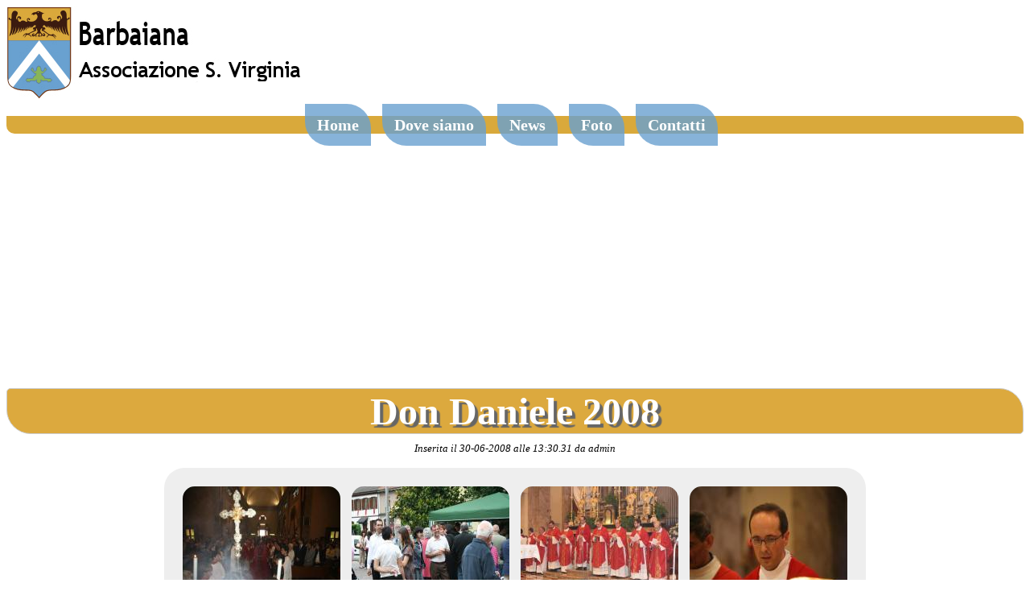

--- FILE ---
content_type: text/html; charset=UTF-8
request_url: https://barbaiana.org/gallery/47
body_size: 76869
content:
<!DOCTYPE HTML PUBLIC "-//W3C//DTD HTML 4.01//EN" "http://www.w3.org/TR/html4/strict.dtd">

<html lang='it'>
	<head>
		<meta http-equiv="Content-Type" content="text/html; charset=ISO-8859-1">
		<link rel="shortcut icon" href="/images/sito/favicon.png" />
		<link rel='stylesheet' type='text/css' media='screen' href='/css/main.css'>
		<link rel="stylesheet" type="text/css" media='screen' href="/css/jquery-bubblepopup.css" />

		<script src="http://ajax.googleapis.com/ajax/libs/jquery/1.4.2/jquery.min.js" type="text/javascript"></script>
		<script src="/js/jquery-bubblepopup.js" type="text/javascript"></script>
		<script src='/js/calendar.js' type='text/javascript'></script>	
		
		<meta name='description' content='Sito di Barbaiana, Associazione S. Virginia. News, archivi e foto sugli eventi e le iniziative di Barbaiana'>
		<meta name='keywords' content='barbaiana,santa,virginia,s.virginia,comune,foto,news,newsletter,palio,pellegrinaggi,pellegrinaggio'>
		<meta name='robots' content='all'>
		<meta name='author' content='Alessio Carminati'>
		
		<script async src="//pagead2.googlesyndication.com/pagead/js/adsbygoogle.js"></script>
<script>
  (adsbygoogle = window.adsbygoogle || []).push({
    google_ad_client: "ca-pub-1882695684417114",
    enable_page_level_ads: true
  });
</script>

		<title>Barbaiana - Associazione S. Virginia</title>
	</head>

	<body onload="create_calendar(-1,-1); return false;">
		<div id="header">
			<table width="100%" border="0" cellspacing="0" cellpadding="0">
				<tr>
					<td><a href='/' title="Home Page" id="logo"><img src="/images/sito/logo.jpg" alt="barbaiana associazione s.virginia" style="border: 0; width:370px; height:115px;" longdesc="http://www.barbaiana.org"></a></td>
					<td width="30">&nbsp;</td>
					<td align="right">

						<script type="text/javascript">
							<!--
							google_ad_client = "ca-pub-1882695684417114";
							/* Barbaiana 728x90 */
							google_ad_slot = "0072927780";
							google_ad_width = 728;
							google_ad_height = 90;
							//-->
						</script>

						<script type="text/javascript" src="http://pagead2.googlesyndication.com/pagead/show_ads.js"></script>
				  </td>
				</tr>
		  </table>
		</div>

		<div id="navi">
			<!--<a href="/chi-siamo">Chi siamo</a>
			<a href="/la-festa-patronale">La festa patronale</a>--><!--<a href="#">La festa patronale</a>-->
			<a href="/">Home</a>
			<!--<a href="/palio">Palio</a>
			<a href="/pellegrinaggi">Pellegrinaggi</a>-->
			<a href="/dove-siamo">Dove siamo</a>
			<a href="/archivio-news">News</a>
			<a href="/archivio-foto">Foto</a>
			<a href="mailto:info@barbaiana.org">Contatti</a>
			<!--<a href="https://plus.google.com/100401325069419070001" target="_blank" rel="publisher">Strabarba 2015</a>-->
		</div>


<div>
	<div id='content'>
		<div>

			<div id='home_title'>Don Daniele 2008</div>
			
			<p class='info_container'>
				<label class='info'>Inserita il 30-06-2008 alle 13:30.31 da admin</label>
			</p>

			<table summary='Elenco foto' id="foto">
				<tr>
<td><a href='/photo/47/1'><img style='border: 0' src='/images/galleries/dondaniele2008/small//IMG_2353.JPG' alt='Immagine'></a></td>
<td><a href='/photo/47/2'><img style='border: 0' src='/images/galleries/dondaniele2008/small//Immagine 338.jpg' alt='Immagine'></a></td>
<td><a href='/photo/47/3'><img style='border: 0' src='/images/galleries/dondaniele2008/small//IMG_2370.JPG' alt='Immagine'></a></td>
<td><a href='/photo/47/4'><img style='border: 0' src='/images/galleries/dondaniele2008/small//IMG_2408.JPG' alt='Immagine'></a></td>
</tr>
<tr>
<td><a href='/photo/47/5'><img style='border: 0' src='/images/galleries/dondaniele2008/small//Immagine 315.jpg' alt='Immagine'></a></td>
<td><a href='/photo/47/6'><img style='border: 0' src='/images/galleries/dondaniele2008/small//IMG_2650.JPG' alt='Immagine'></a></td>
<td><a href='/photo/47/7'><img style='border: 0' src='/images/galleries/dondaniele2008/small//IMG_3651.JPG' alt='Immagine'></a></td>
<td><a href='/photo/47/8'><img style='border: 0' src='/images/galleries/dondaniele2008/small//Immagine 305.jpg' alt='Immagine'></a></td>
</tr>
<tr>
<td><a href='/photo/47/9'><img style='border: 0' src='/images/galleries/dondaniele2008/small//IMG_2426.JPG' alt='Immagine'></a></td>
<td><a href='/photo/47/10'><img style='border: 0' src='/images/galleries/dondaniele2008/small//IMG_2506.JPG' alt='Immagine'></a></td>
<td><a href='/photo/47/11'><img style='border: 0' src='/images/galleries/dondaniele2008/small//IMG_3568.JPG' alt='Immagine'></a></td>
<td><a href='/photo/47/12'><img style='border: 0' src='/images/galleries/dondaniele2008/small//Immagine 244.jpg' alt='Immagine'></a></td>
</tr>
<tr>
<td><a href='/photo/47/13'><img style='border: 0' src='/images/galleries/dondaniele2008/small//Immagine 231.jpg' alt='Immagine'></a></td>
<td><a href='/photo/47/14'><img style='border: 0' src='/images/galleries/dondaniele2008/small//Immagine 183.jpg' alt='Immagine'></a></td>
<td><a href='/photo/47/15'><img style='border: 0' src='/images/galleries/dondaniele2008/small//IMG_3624.JPG' alt='Immagine'></a></td>
<td><a href='/photo/47/16'><img style='border: 0' src='/images/galleries/dondaniele2008/small//IMG_3629.JPG' alt='Immagine'></a></td>
</tr>
<tr>
<td><a href='/photo/47/17'><img style='border: 0' src='/images/galleries/dondaniele2008/small//IMG_2447.JPG' alt='Immagine'></a></td>
<td><a href='/photo/47/18'><img style='border: 0' src='/images/galleries/dondaniele2008/small//IMG_3658.JPG' alt='Immagine'></a></td>
<td><a href='/photo/47/19'><img style='border: 0' src='/images/galleries/dondaniele2008/small//IMG_2492.JPG' alt='Immagine'></a></td>
<td><a href='/photo/47/20'><img style='border: 0' src='/images/galleries/dondaniele2008/small//IMG_2620.JPG' alt='Immagine'></a></td>
</tr>
<tr>
<td><a href='/photo/47/21'><img style='border: 0' src='/images/galleries/dondaniele2008/small//IMG_2393.JPG' alt='Immagine'></a></td>
<td><a href='/photo/47/22'><img style='border: 0' src='/images/galleries/dondaniele2008/small//Immagine 352.jpg' alt='Immagine'></a></td>
<td><a href='/photo/47/23'><img style='border: 0' src='/images/galleries/dondaniele2008/small//IMG_2378.JPG' alt='Immagine'></a></td>
<td><a href='/photo/47/24'><img style='border: 0' src='/images/galleries/dondaniele2008/small//IMG_3582.JPG' alt='Immagine'></a></td>
</tr>
<tr>
<td><a href='/photo/47/25'><img style='border: 0' src='/images/galleries/dondaniele2008/small//IMG_2633.JPG' alt='Immagine'></a></td>
<td><a href='/photo/47/26'><img style='border: 0' src='/images/galleries/dondaniele2008/small//IMG_3557.JPG' alt='Immagine'></a></td>
<td><a href='/photo/47/27'><img style='border: 0' src='/images/galleries/dondaniele2008/small//IMG_2600.JPG' alt='Immagine'></a></td>
<td><a href='/photo/47/28'><img style='border: 0' src='/images/galleries/dondaniele2008/small//IMG_2507.JPG' alt='Immagine'></a></td>
</tr>
<tr>
<td><a href='/photo/47/29'><img style='border: 0' src='/images/galleries/dondaniele2008/small//IMG_2606.JPG' alt='Immagine'></a></td>
<td><a href='/photo/47/30'><img style='border: 0' src='/images/galleries/dondaniele2008/small//Immagine 333.jpg' alt='Immagine'></a></td>
<td><a href='/photo/47/31'><img style='border: 0' src='/images/galleries/dondaniele2008/small//IMG_2654.JPG' alt='Immagine'></a></td>
<td><a href='/photo/47/32'><img style='border: 0' src='/images/galleries/dondaniele2008/small//IMG_2623.JPG' alt='Immagine'></a></td>
</tr>
<tr>
<td><a href='/photo/47/33'><img style='border: 0' src='/images/galleries/dondaniele2008/small//Immagine 300.jpg' alt='Immagine'></a></td>
<td><a href='/photo/47/34'><img style='border: 0' src='/images/galleries/dondaniele2008/small//IMG_2493.JPG' alt='Immagine'></a></td>
<td><a href='/photo/47/35'><img style='border: 0' src='/images/galleries/dondaniele2008/small//IMG_3564.JPG' alt='Immagine'></a></td>
<td><a href='/photo/47/36'><img style='border: 0' src='/images/galleries/dondaniele2008/small//IMG_2486.JPG' alt='Immagine'></a></td>
</tr>
<tr>
<td><a href='/photo/47/37'><img style='border: 0' src='/images/galleries/dondaniele2008/small//IMG_3606.JPG' alt='Immagine'></a></td>
<td><a href='/photo/47/38'><img style='border: 0' src='/images/galleries/dondaniele2008/small//IMG_2433.JPG' alt='Immagine'></a></td>
<td><a href='/photo/47/39'><img style='border: 0' src='/images/galleries/dondaniele2008/small//IMG_2411.JPG' alt='Immagine'></a></td>
<td><a href='/photo/47/40'><img style='border: 0' src='/images/galleries/dondaniele2008/small//IMG_3595.JPG' alt='Immagine'></a></td>
</tr>
<tr>
<td><a href='/photo/47/41'><img style='border: 0' src='/images/galleries/dondaniele2008/small//IMG_2488.JPG' alt='Immagine'></a></td>
<td><a href='/photo/47/42'><img style='border: 0' src='/images/galleries/dondaniele2008/small//Immagine 186.jpg' alt='Immagine'></a></td>
<td><a href='/photo/47/43'><img style='border: 0' src='/images/galleries/dondaniele2008/small//Immagine 232.jpg' alt='Immagine'></a></td>
<td><a href='/photo/47/44'><img style='border: 0' src='/images/galleries/dondaniele2008/small//IMG_2399.JPG' alt='Immagine'></a></td>
</tr>
<tr>
<td><a href='/photo/47/45'><img style='border: 0' src='/images/galleries/dondaniele2008/small//IMG_2479.JPG' alt='Immagine'></a></td>
<td><a href='/photo/47/46'><img style='border: 0' src='/images/galleries/dondaniele2008/small//IMG_2626.JPG' alt='Immagine'></a></td>
<td><a href='/photo/47/47'><img style='border: 0' src='/images/galleries/dondaniele2008/small//IMG_3612.JPG' alt='Immagine'></a></td>
<td><a href='/photo/47/48'><img style='border: 0' src='/images/galleries/dondaniele2008/small//Immagine 192.jpg' alt='Immagine'></a></td>
</tr>
<tr>
<td><a href='/photo/47/49'><img style='border: 0' src='/images/galleries/dondaniele2008/small//IMG_2589.JPG' alt='Immagine'></a></td>
<td><a href='/photo/47/50'><img style='border: 0' src='/images/galleries/dondaniele2008/small//IMG_2316.JPG' alt='Immagine'></a></td>
<td><a href='/photo/47/51'><img style='border: 0' src='/images/galleries/dondaniele2008/small//IMG_2599.JPG' alt='Immagine'></a></td>
<td><a href='/photo/47/52'><img style='border: 0' src='/images/galleries/dondaniele2008/small//IMG_2404.JPG' alt='Immagine'></a></td>
</tr>
<tr>
<td><a href='/photo/47/53'><img style='border: 0' src='/images/galleries/dondaniele2008/small//Immagine 349.jpg' alt='Immagine'></a></td>
<td><a href='/photo/47/54'><img style='border: 0' src='/images/galleries/dondaniele2008/small//IMG_2632.JPG' alt='Immagine'></a></td>
<td><a href='/photo/47/55'><img style='border: 0' src='/images/galleries/dondaniele2008/small//Immagine 271.jpg' alt='Immagine'></a></td>
<td><a href='/photo/47/56'><img style='border: 0' src='/images/galleries/dondaniele2008/small//IMG_2637.JPG' alt='Immagine'></a></td>
</tr>
<tr>
<td><a href='/photo/47/57'><img style='border: 0' src='/images/galleries/dondaniele2008/small//IMG_2470.JPG' alt='Immagine'></a></td>
<td><a href='/photo/47/58'><img style='border: 0' src='/images/galleries/dondaniele2008/small//Immagine 345.jpg' alt='Immagine'></a></td>
<td><a href='/photo/47/59'><img style='border: 0' src='/images/galleries/dondaniele2008/small//Immagine 278.jpg' alt='Immagine'></a></td>
<td><a href='/photo/47/60'><img style='border: 0' src='/images/galleries/dondaniele2008/small//IMG_2406.JPG' alt='Immagine'></a></td>
</tr>
<tr>
<td><a href='/photo/47/61'><img style='border: 0' src='/images/galleries/dondaniele2008/small//IMG_2402.JPG' alt='Immagine'></a></td>
<td><a href='/photo/47/62'><img style='border: 0' src='/images/galleries/dondaniele2008/small//IMG_2465.JPG' alt='Immagine'></a></td>
<td><a href='/photo/47/63'><img style='border: 0' src='/images/galleries/dondaniele2008/small//IMG_2651.JPG' alt='Immagine'></a></td>
<td><a href='/photo/47/64'><img style='border: 0' src='/images/galleries/dondaniele2008/small//IMG_2388.JPG' alt='Immagine'></a></td>
</tr>
<tr>
<td><a href='/photo/47/65'><img style='border: 0' src='/images/galleries/dondaniele2008/small//IMG_2658.JPG' alt='Immagine'></a></td>
<td><a href='/photo/47/66'><img style='border: 0' src='/images/galleries/dondaniele2008/small//IMG_3594.JPG' alt='Immagine'></a></td>
<td><a href='/photo/47/67'><img style='border: 0' src='/images/galleries/dondaniele2008/small//Immagine 291.jpg' alt='Immagine'></a></td>
<td><a href='/photo/47/68'><img style='border: 0' src='/images/galleries/dondaniele2008/small//Immagine 195.jpg' alt='Immagine'></a></td>
</tr>
<tr>
<td><a href='/photo/47/69'><img style='border: 0' src='/images/galleries/dondaniele2008/small//IMG_3546.JPG' alt='Immagine'></a></td>
<td><a href='/photo/47/70'><img style='border: 0' src='/images/galleries/dondaniele2008/small//IMG_3586.JPG' alt='Immagine'></a></td>
<td><a href='/photo/47/71'><img style='border: 0' src='/images/galleries/dondaniele2008/small//IMG_3650.JPG' alt='Immagine'></a></td>
<td><a href='/photo/47/72'><img style='border: 0' src='/images/galleries/dondaniele2008/small//IMG_2356.JPG' alt='Immagine'></a></td>
</tr>
<tr>
<td><a href='/photo/47/73'><img style='border: 0' src='/images/galleries/dondaniele2008/small//Immagine 306.jpg' alt='Immagine'></a></td>
<td><a href='/photo/47/74'><img style='border: 0' src='/images/galleries/dondaniele2008/small//IMG_3545.JPG' alt='Immagine'></a></td>
<td><a href='/photo/47/75'><img style='border: 0' src='/images/galleries/dondaniele2008/small//IMG_2618.JPG' alt='Immagine'></a></td>
<td><a href='/photo/47/76'><img style='border: 0' src='/images/galleries/dondaniele2008/small//IMG_2389.JPG' alt='Immagine'></a></td>
</tr>
<tr>
<td><a href='/photo/47/77'><img style='border: 0' src='/images/galleries/dondaniele2008/small//Immagine 281.jpg' alt='Immagine'></a></td>
<td><a href='/photo/47/78'><img style='border: 0' src='/images/galleries/dondaniele2008/small//IMG_2609.JPG' alt='Immagine'></a></td>
<td><a href='/photo/47/79'><img style='border: 0' src='/images/galleries/dondaniele2008/small//Immagine 229.jpg' alt='Immagine'></a></td>
<td><a href='/photo/47/80'><img style='border: 0' src='/images/galleries/dondaniele2008/small//IMG_3645.JPG' alt='Immagine'></a></td>
</tr>
<tr>
<td><a href='/photo/47/81'><img style='border: 0' src='/images/galleries/dondaniele2008/small//IMG_3559.JPG' alt='Immagine'></a></td>
<td><a href='/photo/47/82'><img style='border: 0' src='/images/galleries/dondaniele2008/small//IMG_2664.JPG' alt='Immagine'></a></td>
<td><a href='/photo/47/83'><img style='border: 0' src='/images/galleries/dondaniele2008/small//IMG_2348.JPG' alt='Immagine'></a></td>
<td><a href='/photo/47/84'><img style='border: 0' src='/images/galleries/dondaniele2008/small//IMG_2448.JPG' alt='Immagine'></a></td>
</tr>
<tr>
<td><a href='/photo/47/85'><img style='border: 0' src='/images/galleries/dondaniele2008/small//Immagine 337.jpg' alt='Immagine'></a></td>
<td><a href='/photo/47/86'><img style='border: 0' src='/images/galleries/dondaniele2008/small//IMG_2436.JPG' alt='Immagine'></a></td>
<td><a href='/photo/47/87'><img style='border: 0' src='/images/galleries/dondaniele2008/small//IMG_3597.JPG' alt='Immagine'></a></td>
<td><a href='/photo/47/88'><img style='border: 0' src='/images/galleries/dondaniele2008/small//Immagine 282.jpg' alt='Immagine'></a></td>
</tr>
<tr>
<td><a href='/photo/47/89'><img style='border: 0' src='/images/galleries/dondaniele2008/small//IMG_2441.JPG' alt='Immagine'></a></td>
<td><a href='/photo/47/90'><img style='border: 0' src='/images/galleries/dondaniele2008/small//IMG_3635.JPG' alt='Immagine'></a></td>
<td><a href='/photo/47/91'><img style='border: 0' src='/images/galleries/dondaniele2008/small//IMG_2477.JPG' alt='Immagine'></a></td>
<td><a href='/photo/47/92'><img style='border: 0' src='/images/galleries/dondaniele2008/small//Immagine 287.jpg' alt='Immagine'></a></td>
</tr>
<tr>
<td><a href='/photo/47/93'><img style='border: 0' src='/images/galleries/dondaniele2008/small//IMG_3554.JPG' alt='Immagine'></a></td>
<td><a href='/photo/47/94'><img style='border: 0' src='/images/galleries/dondaniele2008/small//Immagine 321.jpg' alt='Immagine'></a></td>
<td><a href='/photo/47/95'><img style='border: 0' src='/images/galleries/dondaniele2008/small//IMG_3619.JPG' alt='Immagine'></a></td>
<td><a href='/photo/47/96'><img style='border: 0' src='/images/galleries/dondaniele2008/small//Immagine 151.jpg' alt='Immagine'></a></td>
</tr>
<tr>
<td><a href='/photo/47/97'><img style='border: 0' src='/images/galleries/dondaniele2008/small//IMG_3558.JPG' alt='Immagine'></a></td>
<td><a href='/photo/47/98'><img style='border: 0' src='/images/galleries/dondaniele2008/small//IMG_3654.JPG' alt='Immagine'></a></td>
<td><a href='/photo/47/99'><img style='border: 0' src='/images/galleries/dondaniele2008/small//IMG_2385.JPG' alt='Immagine'></a></td>
<td><a href='/photo/47/100'><img style='border: 0' src='/images/galleries/dondaniele2008/small//IMG_2596.JPG' alt='Immagine'></a></td>
</tr>
<tr>
<td><a href='/photo/47/101'><img style='border: 0' src='/images/galleries/dondaniele2008/small//IMG_3593.JPG' alt='Immagine'></a></td>
<td><a href='/photo/47/102'><img style='border: 0' src='/images/galleries/dondaniele2008/small//Immagine 277.jpg' alt='Immagine'></a></td>
<td><a href='/photo/47/103'><img style='border: 0' src='/images/galleries/dondaniele2008/small//IMG_3590.JPG' alt='Immagine'></a></td>
<td><a href='/photo/47/104'><img style='border: 0' src='/images/galleries/dondaniele2008/small//IMG_2410.JPG' alt='Immagine'></a></td>
</tr>
<tr>
<td><a href='/photo/47/105'><img style='border: 0' src='/images/galleries/dondaniele2008/small//Immagine 265.jpg' alt='Immagine'></a></td>
<td><a href='/photo/47/106'><img style='border: 0' src='/images/galleries/dondaniele2008/small//IMG_3641.JPG' alt='Immagine'></a></td>
<td><a href='/photo/47/107'><img style='border: 0' src='/images/galleries/dondaniele2008/small//IMG_3656.JPG' alt='Immagine'></a></td>
<td><a href='/photo/47/108'><img style='border: 0' src='/images/galleries/dondaniele2008/small//Immagine 205.jpg' alt='Immagine'></a></td>
</tr>
<tr>
<td><a href='/photo/47/109'><img style='border: 0' src='/images/galleries/dondaniele2008/small//IMG_3556.JPG' alt='Immagine'></a></td>
<td><a href='/photo/47/110'><img style='border: 0' src='/images/galleries/dondaniele2008/small//IMG_3572.JPG' alt='Immagine'></a></td>
<td><a href='/photo/47/111'><img style='border: 0' src='/images/galleries/dondaniele2008/small//IMG_2313.JPG' alt='Immagine'></a></td>
<td><a href='/photo/47/112'><img style='border: 0' src='/images/galleries/dondaniele2008/small//IMG_2611.JPG' alt='Immagine'></a></td>
</tr>
<tr>
<td><a href='/photo/47/113'><img style='border: 0' src='/images/galleries/dondaniele2008/small//IMG_3555.JPG' alt='Immagine'></a></td>
<td><a href='/photo/47/114'><img style='border: 0' src='/images/galleries/dondaniele2008/small//IMG_2594.JPG' alt='Immagine'></a></td>
<td><a href='/photo/47/115'><img style='border: 0' src='/images/galleries/dondaniele2008/small//IMG_2310.JPG' alt='Immagine'></a></td>
<td><a href='/photo/47/116'><img style='border: 0' src='/images/galleries/dondaniele2008/small//Immagine 237.jpg' alt='Immagine'></a></td>
</tr>
<tr>
<td><a href='/photo/47/117'><img style='border: 0' src='/images/galleries/dondaniele2008/small//Immagine 332.jpg' alt='Immagine'></a></td>
<td><a href='/photo/47/118'><img style='border: 0' src='/images/galleries/dondaniele2008/small//IMG_3596.JPG' alt='Immagine'></a></td>
<td><a href='/photo/47/119'><img style='border: 0' src='/images/galleries/dondaniele2008/small//IMG_3630.JPG' alt='Immagine'></a></td>
<td><a href='/photo/47/120'><img style='border: 0' src='/images/galleries/dondaniele2008/small//Immagine 303.jpg' alt='Immagine'></a></td>
</tr>
<tr>
<td><a href='/photo/47/121'><img style='border: 0' src='/images/galleries/dondaniele2008/small//IMG_2437.JPG' alt='Immagine'></a></td>
<td><a href='/photo/47/122'><img style='border: 0' src='/images/galleries/dondaniele2008/small//IMG_2482.JPG' alt='Immagine'></a></td>
<td><a href='/photo/47/123'><img style='border: 0' src='/images/galleries/dondaniele2008/small//IMG_2495.JPG' alt='Immagine'></a></td>
<td><a href='/photo/47/124'><img style='border: 0' src='/images/galleries/dondaniele2008/small//IMG_2508.JPG' alt='Immagine'></a></td>
</tr>
<tr>
<td><a href='/photo/47/125'><img style='border: 0' src='/images/galleries/dondaniele2008/small//Immagine 311.jpg' alt='Immagine'></a></td>
<td><a href='/photo/47/126'><img style='border: 0' src='/images/galleries/dondaniele2008/small//IMG_2460.JPG' alt='Immagine'></a></td>
<td><a href='/photo/47/127'><img style='border: 0' src='/images/galleries/dondaniele2008/small//IMG_2354.JPG' alt='Immagine'></a></td>
<td><a href='/photo/47/128'><img style='border: 0' src='/images/galleries/dondaniele2008/small//IMG_2616.JPG' alt='Immagine'></a></td>
</tr>
<tr>
<td><a href='/photo/47/129'><img style='border: 0' src='/images/galleries/dondaniele2008/small//Immagine 301.jpg' alt='Immagine'></a></td>
<td><a href='/photo/47/130'><img style='border: 0' src='/images/galleries/dondaniele2008/small//IMG_2397.JPG' alt='Immagine'></a></td>
<td><a href='/photo/47/131'><img style='border: 0' src='/images/galleries/dondaniele2008/small//IMG_2375.JPG' alt='Immagine'></a></td>
<td><a href='/photo/47/132'><img style='border: 0' src='/images/galleries/dondaniele2008/small//Immagine 297.jpg' alt='Immagine'></a></td>
</tr>
<tr>
<td><a href='/photo/47/133'><img style='border: 0' src='/images/galleries/dondaniele2008/small//Immagine 290.jpg' alt='Immagine'></a></td>
<td><a href='/photo/47/134'><img style='border: 0' src='/images/galleries/dondaniele2008/small//Immagine 273.jpg' alt='Immagine'></a></td>
<td><a href='/photo/47/135'><img style='border: 0' src='/images/galleries/dondaniele2008/small//IMG_2472.JPG' alt='Immagine'></a></td>
<td><a href='/photo/47/136'><img style='border: 0' src='/images/galleries/dondaniele2008/small//IMG_2661.JPG' alt='Immagine'></a></td>
</tr>
<tr>
<td><a href='/photo/47/137'><img style='border: 0' src='/images/galleries/dondaniele2008/small//IMG_2638.JPG' alt='Immagine'></a></td>
<td><a href='/photo/47/138'><img style='border: 0' src='/images/galleries/dondaniele2008/small//IMG_2349.JPG' alt='Immagine'></a></td>
<td><a href='/photo/47/139'><img style='border: 0' src='/images/galleries/dondaniele2008/small//IMG_2418.JPG' alt='Immagine'></a></td>
<td><a href='/photo/47/140'><img style='border: 0' src='/images/galleries/dondaniele2008/small//IMG_2341.JPG' alt='Immagine'></a></td>
</tr>
<tr>
<td><a href='/photo/47/141'><img style='border: 0' src='/images/galleries/dondaniele2008/small//IMG_2329.JPG' alt='Immagine'></a></td>
<td><a href='/photo/47/142'><img style='border: 0' src='/images/galleries/dondaniele2008/small//Immagine 242.jpg' alt='Immagine'></a></td>
<td><a href='/photo/47/143'><img style='border: 0' src='/images/galleries/dondaniele2008/small//IMG_2361.JPG' alt='Immagine'></a></td>
<td><a href='/photo/47/144'><img style='border: 0' src='/images/galleries/dondaniele2008/small//IMG_2491.JPG' alt='Immagine'></a></td>
</tr>
<tr>
<td><a href='/photo/47/145'><img style='border: 0' src='/images/galleries/dondaniele2008/small//IMG_3548.JPG' alt='Immagine'></a></td>
<td><a href='/photo/47/146'><img style='border: 0' src='/images/galleries/dondaniele2008/small//IMG_2628.JPG' alt='Immagine'></a></td>
<td><a href='/photo/47/147'><img style='border: 0' src='/images/galleries/dondaniele2008/small//Immagine 260.jpg' alt='Immagine'></a></td>
<td><a href='/photo/47/148'><img style='border: 0' src='/images/galleries/dondaniele2008/small//IMG_2332.JPG' alt='Immagine'></a></td>
</tr>
<tr>
<td><a href='/photo/47/149'><img style='border: 0' src='/images/galleries/dondaniele2008/small//IMG_2498.JPG' alt='Immagine'></a></td>
<td><a href='/photo/47/150'><img style='border: 0' src='/images/galleries/dondaniele2008/small//IMG_2412.JPG' alt='Immagine'></a></td>
<td><a href='/photo/47/151'><img style='border: 0' src='/images/galleries/dondaniele2008/small//IMG_2452.JPG' alt='Immagine'></a></td>
<td><a href='/photo/47/152'><img style='border: 0' src='/images/galleries/dondaniele2008/small//Immagine 272.jpg' alt='Immagine'></a></td>
</tr>
<tr>
<td><a href='/photo/47/153'><img style='border: 0' src='/images/galleries/dondaniele2008/small//IMG_3563.JPG' alt='Immagine'></a></td>
<td><a href='/photo/47/154'><img style='border: 0' src='/images/galleries/dondaniele2008/small//IMG_2647.JPG' alt='Immagine'></a></td>
<td><a href='/photo/47/155'><img style='border: 0' src='/images/galleries/dondaniele2008/small//IMG_3549.JPG' alt='Immagine'></a></td>
<td><a href='/photo/47/156'><img style='border: 0' src='/images/galleries/dondaniele2008/small//IMG_2339.JPG' alt='Immagine'></a></td>
</tr>
<tr>
<td><a href='/photo/47/157'><img style='border: 0' src='/images/galleries/dondaniele2008/small//Immagine 339.jpg' alt='Immagine'></a></td>
<td><a href='/photo/47/158'><img style='border: 0' src='/images/galleries/dondaniele2008/small//IMG_2642.JPG' alt='Immagine'></a></td>
<td><a href='/photo/47/159'><img style='border: 0' src='/images/galleries/dondaniele2008/small//IMG_2621.JPG' alt='Immagine'></a></td>
<td><a href='/photo/47/160'><img style='border: 0' src='/images/galleries/dondaniele2008/small//IMG_2419.JPG' alt='Immagine'></a></td>
</tr>
<tr>
<td><a href='/photo/47/161'><img style='border: 0' src='/images/galleries/dondaniele2008/small//IMG_3626.JPG' alt='Immagine'></a></td>
<td><a href='/photo/47/162'><img style='border: 0' src='/images/galleries/dondaniele2008/small//Immagine 299.jpg' alt='Immagine'></a></td>
<td><a href='/photo/47/163'><img style='border: 0' src='/images/galleries/dondaniele2008/small//IMG_3633.JPG' alt='Immagine'></a></td>
<td><a href='/photo/47/164'><img style='border: 0' src='/images/galleries/dondaniele2008/small//IMG_3567.JPG' alt='Immagine'></a></td>
</tr>
<tr>
<td><a href='/photo/47/165'><img style='border: 0' src='/images/galleries/dondaniele2008/small//IMG_2345.JPG' alt='Immagine'></a></td>
<td><a href='/photo/47/166'><img style='border: 0' src='/images/galleries/dondaniele2008/small//IMG_3591.JPG' alt='Immagine'></a></td>
<td><a href='/photo/47/167'><img style='border: 0' src='/images/galleries/dondaniele2008/small//IMG_2630.JPG' alt='Immagine'></a></td>
<td><a href='/photo/47/168'><img style='border: 0' src='/images/galleries/dondaniele2008/small//IMG_2476.JPG' alt='Immagine'></a></td>
</tr>
<tr>
<td><a href='/photo/47/169'><img style='border: 0' src='/images/galleries/dondaniele2008/small//IMG_2598.JPG' alt='Immagine'></a></td>
<td><a href='/photo/47/170'><img style='border: 0' src='/images/galleries/dondaniele2008/small//IMG_2306.JPG' alt='Immagine'></a></td>
<td><a href='/photo/47/171'><img style='border: 0' src='/images/galleries/dondaniele2008/small//Immagine 268.jpg' alt='Immagine'></a></td>
<td><a href='/photo/47/172'><img style='border: 0' src='/images/galleries/dondaniele2008/small//IMG_2610.JPG' alt='Immagine'></a></td>
</tr>
<tr>
<td><a href='/photo/47/173'><img style='border: 0' src='/images/galleries/dondaniele2008/small//IMG_2344.JPG' alt='Immagine'></a></td>
<td><a href='/photo/47/174'><img style='border: 0' src='/images/galleries/dondaniele2008/small//IMG_2421.JPG' alt='Immagine'></a></td>
<td><a href='/photo/47/175'><img style='border: 0' src='/images/galleries/dondaniele2008/small//Immagine 342.jpg' alt='Immagine'></a></td>
<td><a href='/photo/47/176'><img style='border: 0' src='/images/galleries/dondaniele2008/small//Immagine 250.jpg' alt='Immagine'></a></td>
</tr>
<tr>
<td><a href='/photo/47/177'><img style='border: 0' src='/images/galleries/dondaniele2008/small//IMG_2629.JPG' alt='Immagine'></a></td>
<td><a href='/photo/47/178'><img style='border: 0' src='/images/galleries/dondaniele2008/small//IMG_2305.JPG' alt='Immagine'></a></td>
<td><a href='/photo/47/179'><img style='border: 0' src='/images/galleries/dondaniele2008/small//IMG_3566.JPG' alt='Immagine'></a></td>
<td><a href='/photo/47/180'><img style='border: 0' src='/images/galleries/dondaniele2008/small//IMG_2401.JPG' alt='Immagine'></a></td>
</tr>
<tr>
<td><a href='/photo/47/181'><img style='border: 0' src='/images/galleries/dondaniele2008/small//IMG_2435.JPG' alt='Immagine'></a></td>
<td><a href='/photo/47/182'><img style='border: 0' src='/images/galleries/dondaniele2008/small//IMG_2420.JPG' alt='Immagine'></a></td>
<td><a href='/photo/47/183'><img style='border: 0' src='/images/galleries/dondaniele2008/small//IMG_2395.JPG' alt='Immagine'></a></td>
<td><a href='/photo/47/184'><img style='border: 0' src='/images/galleries/dondaniele2008/small//IMG_2635.JPG' alt='Immagine'></a></td>
</tr>
<tr>
<td><a href='/photo/47/185'><img style='border: 0' src='/images/galleries/dondaniele2008/small//IMG_3620.JPG' alt='Immagine'></a></td>
<td><a href='/photo/47/186'><img style='border: 0' src='/images/galleries/dondaniele2008/small//IMG_2666.JPG' alt='Immagine'></a></td>
<td><a href='/photo/47/187'><img style='border: 0' src='/images/galleries/dondaniele2008/small//IMG_3655.JPG' alt='Immagine'></a></td>
<td><a href='/photo/47/188'><img style='border: 0' src='/images/galleries/dondaniele2008/small//IMG_2415.JPG' alt='Immagine'></a></td>
</tr>
<tr>
<td><a href='/photo/47/189'><img style='border: 0' src='/images/galleries/dondaniele2008/small//IMG_2636.JPG' alt='Immagine'></a></td>
<td><a href='/photo/47/190'><img style='border: 0' src='/images/galleries/dondaniele2008/small//IMG_2386.JPG' alt='Immagine'></a></td>
<td><a href='/photo/47/191'><img style='border: 0' src='/images/galleries/dondaniele2008/small//IMG_3661.JPG' alt='Immagine'></a></td>
<td><a href='/photo/47/192'><img style='border: 0' src='/images/galleries/dondaniele2008/small//Immagine 276.jpg' alt='Immagine'></a></td>
</tr>
<tr>
<td><a href='/photo/47/193'><img style='border: 0' src='/images/galleries/dondaniele2008/small//IMG_2327.JPG' alt='Immagine'></a></td>
<td><a href='/photo/47/194'><img style='border: 0' src='/images/galleries/dondaniele2008/small//IMG_2502.JPG' alt='Immagine'></a></td>
<td><a href='/photo/47/195'><img style='border: 0' src='/images/galleries/dondaniele2008/small//IMG_3644.JPG' alt='Immagine'></a></td>
<td><a href='/photo/47/196'><img style='border: 0' src='/images/galleries/dondaniele2008/small//IMG_2334.JPG' alt='Immagine'></a></td>
</tr>
<tr>
<td><a href='/photo/47/197'><img style='border: 0' src='/images/galleries/dondaniele2008/small//IMG_2380.JPG' alt='Immagine'></a></td>
<td><a href='/photo/47/198'><img style='border: 0' src='/images/galleries/dondaniele2008/small//IMG_2319.JPG' alt='Immagine'></a></td>
<td><a href='/photo/47/199'><img style='border: 0' src='/images/galleries/dondaniele2008/small//IMG_2625.JPG' alt='Immagine'></a></td>
<td><a href='/photo/47/200'><img style='border: 0' src='/images/galleries/dondaniele2008/small//IMG_2390.JPG' alt='Immagine'></a></td>
</tr>
<tr>
<td><a href='/photo/47/201'><img style='border: 0' src='/images/galleries/dondaniele2008/small//IMG_2490.JPG' alt='Immagine'></a></td>
<td><a href='/photo/47/202'><img style='border: 0' src='/images/galleries/dondaniele2008/small//Immagine 285.jpg' alt='Immagine'></a></td>
<td><a href='/photo/47/203'><img style='border: 0' src='/images/galleries/dondaniele2008/small//Immagine 324.jpg' alt='Immagine'></a></td>
<td><a href='/photo/47/204'><img style='border: 0' src='/images/galleries/dondaniele2008/small//IMG_2365.JPG' alt='Immagine'></a></td>
</tr>
<tr>
<td><a href='/photo/47/205'><img style='border: 0' src='/images/galleries/dondaniele2008/small//Immagine 162.jpg' alt='Immagine'></a></td>
<td><a href='/photo/47/206'><img style='border: 0' src='/images/galleries/dondaniele2008/small//IMG_2634.JPG' alt='Immagine'></a></td>
<td><a href='/photo/47/207'><img style='border: 0' src='/images/galleries/dondaniele2008/small//IMG_2417.JPG' alt='Immagine'></a></td>
<td><a href='/photo/47/208'><img style='border: 0' src='/images/galleries/dondaniele2008/small//IMG_2368.JPG' alt='Immagine'></a></td>
</tr>
<tr>
<td><a href='/photo/47/209'><img style='border: 0' src='/images/galleries/dondaniele2008/small//Immagine 326.jpg' alt='Immagine'></a></td>
<td><a href='/photo/47/210'><img style='border: 0' src='/images/galleries/dondaniele2008/small//IMG_2503.JPG' alt='Immagine'></a></td>
<td><a href='/photo/47/211'><img style='border: 0' src='/images/galleries/dondaniele2008/small//Immagine 240.jpg' alt='Immagine'></a></td>
<td><a href='/photo/47/212'><img style='border: 0' src='/images/galleries/dondaniele2008/small//IMG_3571.JPG' alt='Immagine'></a></td>
</tr>
<tr>
<td><a href='/photo/47/213'><img style='border: 0' src='/images/galleries/dondaniele2008/small//IMG_3553.JPG' alt='Immagine'></a></td>
<td><a href='/photo/47/214'><img style='border: 0' src='/images/galleries/dondaniele2008/small//Immagine 234.jpg' alt='Immagine'></a></td>
<td><a href='/photo/47/215'><img style='border: 0' src='/images/galleries/dondaniele2008/small//Immagine 235.jpg' alt='Immagine'></a></td>
<td><a href='/photo/47/216'><img style='border: 0' src='/images/galleries/dondaniele2008/small//IMG_3659.JPG' alt='Immagine'></a></td>
</tr>
<tr>
<td><a href='/photo/47/217'><img style='border: 0' src='/images/galleries/dondaniele2008/small//IMG_2387.JPG' alt='Immagine'></a></td>
<td><a href='/photo/47/218'><img style='border: 0' src='/images/galleries/dondaniele2008/small//IMG_3607.JPG' alt='Immagine'></a></td>
<td><a href='/photo/47/219'><img style='border: 0' src='/images/galleries/dondaniele2008/small//IMG_3657.JPG' alt='Immagine'></a></td>
<td><a href='/photo/47/220'><img style='border: 0' src='/images/galleries/dondaniele2008/small//IMG_2591.JPG' alt='Immagine'></a></td>
</tr>
<tr>
<td><a href='/photo/47/221'><img style='border: 0' src='/images/galleries/dondaniele2008/small//IMG_2471.JPG' alt='Immagine'></a></td>
<td><a href='/photo/47/222'><img style='border: 0' src='/images/galleries/dondaniele2008/small//Immagine 286.jpg' alt='Immagine'></a></td>
<td><a href='/photo/47/223'><img style='border: 0' src='/images/galleries/dondaniele2008/small//IMG_2392.JPG' alt='Immagine'></a></td>
<td><a href='/photo/47/224'><img style='border: 0' src='/images/galleries/dondaniele2008/small//Immagine 179.jpg' alt='Immagine'></a></td>
</tr>
<tr>
<td><a href='/photo/47/225'><img style='border: 0' src='/images/galleries/dondaniele2008/small//IMG_2497.JPG' alt='Immagine'></a></td>
<td><a href='/photo/47/226'><img style='border: 0' src='/images/galleries/dondaniele2008/small//IMG_2398.JPG' alt='Immagine'></a></td>
<td><a href='/photo/47/227'><img style='border: 0' src='/images/galleries/dondaniele2008/small//IMG_3631.JPG' alt='Immagine'></a></td>
<td><a href='/photo/47/228'><img style='border: 0' src='/images/galleries/dondaniele2008/small//Immagine 248.jpg' alt='Immagine'></a></td>
</tr>
<tr>
<td><a href='/photo/47/229'><img style='border: 0' src='/images/galleries/dondaniele2008/small//Immagine 313.jpg' alt='Immagine'></a></td>
<td><a href='/photo/47/230'><img style='border: 0' src='/images/galleries/dondaniele2008/small//IMG_3638.JPG' alt='Immagine'></a></td>
<td><a href='/photo/47/231'><img style='border: 0' src='/images/galleries/dondaniele2008/small//IMG_2655.JPG' alt='Immagine'></a></td>
<td><a href='/photo/47/232'><img style='border: 0' src='/images/galleries/dondaniele2008/small//IMG_3541.JPG' alt='Immagine'></a></td>
</tr>
<tr>
<td><a href='/photo/47/233'><img style='border: 0' src='/images/galleries/dondaniele2008/small//Immagine 307.jpg' alt='Immagine'></a></td>
<td><a href='/photo/47/234'><img style='border: 0' src='/images/galleries/dondaniele2008/small//IMG_2438.JPG' alt='Immagine'></a></td>
<td><a href='/photo/47/235'><img style='border: 0' src='/images/galleries/dondaniele2008/small//IMG_2396.JPG' alt='Immagine'></a></td>
<td><a href='/photo/47/236'><img style='border: 0' src='/images/galleries/dondaniele2008/small//Immagine 294.jpg' alt='Immagine'></a></td>
</tr>
<tr>
<td><a href='/photo/47/237'><img style='border: 0' src='/images/galleries/dondaniele2008/small//Immagine 283.jpg' alt='Immagine'></a></td>
<td><a href='/photo/47/238'><img style='border: 0' src='/images/galleries/dondaniele2008/small//IMG_2371.JPG' alt='Immagine'></a></td>
<td><a href='/photo/47/239'><img style='border: 0' src='/images/galleries/dondaniele2008/small//IMG_2330.JPG' alt='Immagine'></a></td>
<td><a href='/photo/47/240'><img style='border: 0' src='/images/galleries/dondaniele2008/small//IMG_2469.JPG' alt='Immagine'></a></td>
</tr>
<tr>
<td><a href='/photo/47/241'><img style='border: 0' src='/images/galleries/dondaniele2008/small//IMG_3648.JPG' alt='Immagine'></a></td>
<td><a href='/photo/47/242'><img style='border: 0' src='/images/galleries/dondaniele2008/small//IMG_3583.JPG' alt='Immagine'></a></td>
<td><a href='/photo/47/243'><img style='border: 0' src='/images/galleries/dondaniele2008/small//IMG_2604.JPG' alt='Immagine'></a></td>
<td><a href='/photo/47/244'><img style='border: 0' src='/images/galleries/dondaniele2008/small//IMG_2462.JPG' alt='Immagine'></a></td>
</tr>
<tr>
<td><a href='/photo/47/245'><img style='border: 0' src='/images/galleries/dondaniele2008/small//IMG_2459.JPG' alt='Immagine'></a></td>
<td><a href='/photo/47/246'><img style='border: 0' src='/images/galleries/dondaniele2008/small//IMG_2501.JPG' alt='Immagine'></a></td>
<td><a href='/photo/47/247'><img style='border: 0' src='/images/galleries/dondaniele2008/small//IMG_2624.JPG' alt='Immagine'></a></td>
<td><a href='/photo/47/248'><img style='border: 0' src='/images/galleries/dondaniele2008/small//IMG_3622.JPG' alt='Immagine'></a></td>
</tr>
<tr>
<td><a href='/photo/47/249'><img style='border: 0' src='/images/galleries/dondaniele2008/small//IMG_2367.JPG' alt='Immagine'></a></td>
<td><a href='/photo/47/250'><img style='border: 0' src='/images/galleries/dondaniele2008/small//IMG_3621.JPG' alt='Immagine'></a></td>
<td><a href='/photo/47/251'><img style='border: 0' src='/images/galleries/dondaniele2008/small//Immagine 256.jpg' alt='Immagine'></a></td>
<td><a href='/photo/47/252'><img style='border: 0' src='/images/galleries/dondaniele2008/small//IMG_2422.JPG' alt='Immagine'></a></td>
</tr>
<tr>
<td><a href='/photo/47/253'><img style='border: 0' src='/images/galleries/dondaniele2008/small//IMG_3608.JPG' alt='Immagine'></a></td>
<td><a href='/photo/47/254'><img style='border: 0' src='/images/galleries/dondaniele2008/small//IMG_2336.JPG' alt='Immagine'></a></td>
<td><a href='/photo/47/255'><img style='border: 0' src='/images/galleries/dondaniele2008/small//IMG_2352.JPG' alt='Immagine'></a></td>
<td><a href='/photo/47/256'><img style='border: 0' src='/images/galleries/dondaniele2008/small//IMG_3652.JPG' alt='Immagine'></a></td>
</tr>
<tr>
<td><a href='/photo/47/257'><img style='border: 0' src='/images/galleries/dondaniele2008/small//IMG_3543.JPG' alt='Immagine'></a></td>
<td><a href='/photo/47/258'><img style='border: 0' src='/images/galleries/dondaniele2008/small//Immagine 316.jpg' alt='Immagine'></a></td>
<td><a href='/photo/47/259'><img style='border: 0' src='/images/galleries/dondaniele2008/small//IMG_2358.JPG' alt='Immagine'></a></td>
<td><a href='/photo/47/260'><img style='border: 0' src='/images/galleries/dondaniele2008/small//IMG_2453.JPG' alt='Immagine'></a></td>
</tr>
<tr>
<td><a href='/photo/47/261'><img style='border: 0' src='/images/galleries/dondaniele2008/small//IMG_2649.JPG' alt='Immagine'></a></td>
<td><a href='/photo/47/262'><img style='border: 0' src='/images/galleries/dondaniele2008/small//IMG_2499.JPG' alt='Immagine'></a></td>
<td><a href='/photo/47/263'><img style='border: 0' src='/images/galleries/dondaniele2008/small//IMG_2608.JPG' alt='Immagine'></a></td>
<td><a href='/photo/47/264'><img style='border: 0' src='/images/galleries/dondaniele2008/small//IMG_2323.JPG' alt='Immagine'></a></td>
</tr>
<tr>
<td><a href='/photo/47/265'><img style='border: 0' src='/images/galleries/dondaniele2008/small//Immagine 252.jpg' alt='Immagine'></a></td>
<td><a href='/photo/47/266'><img style='border: 0' src='/images/galleries/dondaniele2008/small//Immagine 251.jpg' alt='Immagine'></a></td>
<td><a href='/photo/47/267'><img style='border: 0' src='/images/galleries/dondaniele2008/small//IMG_3579.JPG' alt='Immagine'></a></td>
<td><a href='/photo/47/268'><img style='border: 0' src='/images/galleries/dondaniele2008/small//IMG_3544.JPG' alt='Immagine'></a></td>
</tr>
<tr>
<td><a href='/photo/47/269'><img style='border: 0' src='/images/galleries/dondaniele2008/small//IMG_2443.JPG' alt='Immagine'></a></td>
<td><a href='/photo/47/270'><img style='border: 0' src='/images/galleries/dondaniele2008/small//Immagine 181.jpg' alt='Immagine'></a></td>
<td><a href='/photo/47/271'><img style='border: 0' src='/images/galleries/dondaniele2008/small//Immagine 343.jpg' alt='Immagine'></a></td>
<td><a href='/photo/47/272'><img style='border: 0' src='/images/galleries/dondaniele2008/small//Immagine 253.jpg' alt='Immagine'></a></td>
</tr>
<tr>
<td><a href='/photo/47/273'><img style='border: 0' src='/images/galleries/dondaniele2008/small//IMG_2455.JPG' alt='Immagine'></a></td>
<td><a href='/photo/47/274'><img style='border: 0' src='/images/galleries/dondaniele2008/small//Immagine 163.jpg' alt='Immagine'></a></td>
<td><a href='/photo/47/275'><img style='border: 0' src='/images/galleries/dondaniele2008/small//IMG_2615.JPG' alt='Immagine'></a></td>
<td><a href='/photo/47/276'><img style='border: 0' src='/images/galleries/dondaniele2008/small//IMG_3552.JPG' alt='Immagine'></a></td>
</tr>
<tr>
<td><a href='/photo/47/277'><img style='border: 0' src='/images/galleries/dondaniele2008/small//IMG_3578.JPG' alt='Immagine'></a></td>
<td><a href='/photo/47/278'><img style='border: 0' src='/images/galleries/dondaniele2008/small//IMG_2440.JPG' alt='Immagine'></a></td>
<td><a href='/photo/47/279'><img style='border: 0' src='/images/galleries/dondaniele2008/small//IMG_2434.JPG' alt='Immagine'></a></td>
<td><a href='/photo/47/280'><img style='border: 0' src='/images/galleries/dondaniele2008/small//IMG_2377.JPG' alt='Immagine'></a></td>
</tr>
<tr>
<td><a href='/photo/47/281'><img style='border: 0' src='/images/galleries/dondaniele2008/small//IMG_2357.JPG' alt='Immagine'></a></td>
<td><a href='/photo/47/282'><img style='border: 0' src='/images/galleries/dondaniele2008/small//IMG_3605.JPG' alt='Immagine'></a></td>
<td><a href='/photo/47/283'><img style='border: 0' src='/images/galleries/dondaniele2008/small//IMG_2640.JPG' alt='Immagine'></a></td>
<td><a href='/photo/47/284'><img style='border: 0' src='/images/galleries/dondaniele2008/small//IMG_2379.JPG' alt='Immagine'></a></td>
</tr>
<tr>
<td><a href='/photo/47/285'><img style='border: 0' src='/images/galleries/dondaniele2008/small//IMG_3599.JPG' alt='Immagine'></a></td>
<td><a href='/photo/47/286'><img style='border: 0' src='/images/galleries/dondaniele2008/small//IMG_2444.JPG' alt='Immagine'></a></td>
<td><a href='/photo/47/287'><img style='border: 0' src='/images/galleries/dondaniele2008/small//Immagine 288.jpg' alt='Immagine'></a></td>
<td><a href='/photo/47/288'><img style='border: 0' src='/images/galleries/dondaniele2008/small//Immagine 202.jpg' alt='Immagine'></a></td>
</tr>
<tr>
<td><a href='/photo/47/289'><img style='border: 0' src='/images/galleries/dondaniele2008/small//IMG_2657.JPG' alt='Immagine'></a></td>
<td><a href='/photo/47/290'><img style='border: 0' src='/images/galleries/dondaniele2008/small//Immagine 168.jpg' alt='Immagine'></a></td>
<td><a href='/photo/47/291'><img style='border: 0' src='/images/galleries/dondaniele2008/small//IMG_2374.JPG' alt='Immagine'></a></td>
<td><a href='/photo/47/292'><img style='border: 0' src='/images/galleries/dondaniele2008/small//IMG_2475.JPG' alt='Immagine'></a></td>
</tr>
<tr>
<td><a href='/photo/47/293'><img style='border: 0' src='/images/galleries/dondaniele2008/small//IMG_3610.JPG' alt='Immagine'></a></td>
<td><a href='/photo/47/294'><img style='border: 0' src='/images/galleries/dondaniele2008/small//Immagine 206.jpg' alt='Immagine'></a></td>
<td><a href='/photo/47/295'><img style='border: 0' src='/images/galleries/dondaniele2008/small//IMG_2383.JPG' alt='Immagine'></a></td>
<td><a href='/photo/47/296'><img style='border: 0' src='/images/galleries/dondaniele2008/small//IMG_3660.JPG' alt='Immagine'></a></td>
</tr>
<tr>
<td><a href='/photo/47/297'><img style='border: 0' src='/images/galleries/dondaniele2008/small//IMG_3574.JPG' alt='Immagine'></a></td>
<td><a href='/photo/47/298'><img style='border: 0' src='/images/galleries/dondaniele2008/small//IMG_2446.JPG' alt='Immagine'></a></td>
<td><a href='/photo/47/299'><img style='border: 0' src='/images/galleries/dondaniele2008/small//IMG_3589.JPG' alt='Immagine'></a></td>
<td><a href='/photo/47/300'><img style='border: 0' src='/images/galleries/dondaniele2008/small//Immagine 348.jpg' alt='Immagine'></a></td>
</tr>
<tr>
<td><a href='/photo/47/301'><img style='border: 0' src='/images/galleries/dondaniele2008/small//IMG_2617.JPG' alt='Immagine'></a></td>
<td><a href='/photo/47/302'><img style='border: 0' src='/images/galleries/dondaniele2008/small//Immagine 344.jpg' alt='Immagine'></a></td>
<td><a href='/photo/47/303'><img style='border: 0' src='/images/galleries/dondaniele2008/small//IMG_3592.JPG' alt='Immagine'></a></td>
<td><a href='/photo/47/304'><img style='border: 0' src='/images/galleries/dondaniele2008/small//IMG_3547.JPG' alt='Immagine'></a></td>
</tr>
<tr>
<td><a href='/photo/47/305'><img style='border: 0' src='/images/galleries/dondaniele2008/small//Immagine 269.jpg' alt='Immagine'></a></td>
<td><a href='/photo/47/306'><img style='border: 0' src='/images/galleries/dondaniele2008/small//IMG_2321.JPG' alt='Immagine'></a></td>
<td><a href='/photo/47/307'><img style='border: 0' src='/images/galleries/dondaniele2008/small//IMG_2331.JPG' alt='Immagine'></a></td>
<td><a href='/photo/47/308'><img style='border: 0' src='/images/galleries/dondaniele2008/small//Immagine 255.jpg' alt='Immagine'></a></td>
</tr>
<tr>
<td><a href='/photo/47/309'><img style='border: 0' src='/images/galleries/dondaniele2008/small//IMG_2314.JPG' alt='Immagine'></a></td>
<td><a href='/photo/47/310'><img style='border: 0' src='/images/galleries/dondaniele2008/small//IMG_3602.JPG' alt='Immagine'></a></td>
<td><a href='/photo/47/311'><img style='border: 0' src='/images/galleries/dondaniele2008/small//Immagine 325.jpg' alt='Immagine'></a></td>
<td><a href='/photo/47/312'><img style='border: 0' src='/images/galleries/dondaniele2008/small//Immagine 158.jpg' alt='Immagine'></a></td>
</tr>
<tr>
<td><a href='/photo/47/313'><img style='border: 0' src='/images/galleries/dondaniele2008/small//IMG_2641.JPG' alt='Immagine'></a></td>
<td><a href='/photo/47/314'><img style='border: 0' src='/images/galleries/dondaniele2008/small//IMG_2487.JPG' alt='Immagine'></a></td>
<td><a href='/photo/47/315'><img style='border: 0' src='/images/galleries/dondaniele2008/small//IMG_2432.JPG' alt='Immagine'></a></td>
<td><a href='/photo/47/316'><img style='border: 0' src='/images/galleries/dondaniele2008/small//IMG_3632.JPG' alt='Immagine'></a></td>
</tr>
<tr>
<td><a href='/photo/47/317'><img style='border: 0' src='/images/galleries/dondaniele2008/small//IMG_2613.JPG' alt='Immagine'></a></td>
<td><a href='/photo/47/318'><img style='border: 0' src='/images/galleries/dondaniele2008/small//IMG_3584.JPG' alt='Immagine'></a></td>
<td><a href='/photo/47/319'><img style='border: 0' src='/images/galleries/dondaniele2008/small//Immagine 270.jpg' alt='Immagine'></a></td>
<td><a href='/photo/47/320'><img style='border: 0' src='/images/galleries/dondaniele2008/small//IMG_2337.JPG' alt='Immagine'></a></td>
</tr>
<tr>
<td><a href='/photo/47/321'><img style='border: 0' src='/images/galleries/dondaniele2008/small//Immagine 155.jpg' alt='Immagine'></a></td>
<td><a href='/photo/47/322'><img style='border: 0' src='/images/galleries/dondaniele2008/small//IMG_3573.JPG' alt='Immagine'></a></td>
<td><a href='/photo/47/323'><img style='border: 0' src='/images/galleries/dondaniele2008/small//IMG_2605.JPG' alt='Immagine'></a></td>
<td><a href='/photo/47/324'><img style='border: 0' src='/images/galleries/dondaniele2008/small//IMG_2466.JPG' alt='Immagine'></a></td>
</tr>
<tr>
<td><a href='/photo/47/325'><img style='border: 0' src='/images/galleries/dondaniele2008/small//Immagine 243.jpg' alt='Immagine'></a></td>
<td><a href='/photo/47/326'><img style='border: 0' src='/images/galleries/dondaniele2008/small//IMG_2464.JPG' alt='Immagine'></a></td>
<td><a href='/photo/47/327'><img style='border: 0' src='/images/galleries/dondaniele2008/small//IMG_3647.JPG' alt='Immagine'></a></td>
<td><a href='/photo/47/328'><img style='border: 0' src='/images/galleries/dondaniele2008/small//IMG_2414.JPG' alt='Immagine'></a></td>
</tr>
<tr>
<td><a href='/photo/47/329'><img style='border: 0' src='/images/galleries/dondaniele2008/small//IMG_3551.JPG' alt='Immagine'></a></td>
<td><a href='/photo/47/330'><img style='border: 0' src='/images/galleries/dondaniele2008/small//Immagine 156.jpg' alt='Immagine'></a></td>
<td><a href='/photo/47/331'><img style='border: 0' src='/images/galleries/dondaniele2008/small//Immagine 241.jpg' alt='Immagine'></a></td>
<td><a href='/photo/47/332'><img style='border: 0' src='/images/galleries/dondaniele2008/small//IMG_2648.JPG' alt='Immagine'></a></td>
</tr>
<tr>
<td><a href='/photo/47/333'><img style='border: 0' src='/images/galleries/dondaniele2008/small//IMG_2333.JPG' alt='Immagine'></a></td>
<td><a href='/photo/47/334'><img style='border: 0' src='/images/galleries/dondaniele2008/small//IMG_2644.JPG' alt='Immagine'></a></td>
<td><a href='/photo/47/335'><img style='border: 0' src='/images/galleries/dondaniele2008/small//IMG_2429.JPG' alt='Immagine'></a></td>
<td><a href='/photo/47/336'><img style='border: 0' src='/images/galleries/dondaniele2008/small//IMG_3634.JPG' alt='Immagine'></a></td>
</tr>
<tr>
<td><a href='/photo/47/337'><img style='border: 0' src='/images/galleries/dondaniele2008/small//Immagine 157.jpg' alt='Immagine'></a></td>
<td><a href='/photo/47/338'><img style='border: 0' src='/images/galleries/dondaniele2008/small//IMG_2458.JPG' alt='Immagine'></a></td>
<td><a href='/photo/47/339'><img style='border: 0' src='/images/galleries/dondaniele2008/small//IMG_2653.JPG' alt='Immagine'></a></td>
<td><a href='/photo/47/340'><img style='border: 0' src='/images/galleries/dondaniele2008/small//IMG_3585.JPG' alt='Immagine'></a></td>
</tr>
<tr>
<td><a href='/photo/47/341'><img style='border: 0' src='/images/galleries/dondaniele2008/small//IMG_3649.JPG' alt='Immagine'></a></td>
<td><a href='/photo/47/342'><img style='border: 0' src='/images/galleries/dondaniele2008/small//IMG_2346.JPG' alt='Immagine'></a></td>
<td><a href='/photo/47/343'><img style='border: 0' src='/images/galleries/dondaniele2008/small//IMG_2338.JPG' alt='Immagine'></a></td>
<td><a href='/photo/47/344'><img style='border: 0' src='/images/galleries/dondaniele2008/small//Immagine 336.jpg' alt='Immagine'></a></td>
</tr>
<tr>
<td><a href='/photo/47/345'><img style='border: 0' src='/images/galleries/dondaniele2008/small//IMG_2483.JPG' alt='Immagine'></a></td>
<td><a href='/photo/47/346'><img style='border: 0' src='/images/galleries/dondaniele2008/small//IMG_2381.JPG' alt='Immagine'></a></td>
<td><a href='/photo/47/347'><img style='border: 0' src='/images/galleries/dondaniele2008/small//IMG_2394.JPG' alt='Immagine'></a></td>
<td><a href='/photo/47/348'><img style='border: 0' src='/images/galleries/dondaniele2008/small//IMG_2407.JPG' alt='Immagine'></a></td>
</tr>
<tr>
<td><a href='/photo/47/349'><img style='border: 0' src='/images/galleries/dondaniele2008/small//IMG_3570.JPG' alt='Immagine'></a></td>
<td><a href='/photo/47/350'><img style='border: 0' src='/images/galleries/dondaniele2008/small//IMG_3560.JPG' alt='Immagine'></a></td>
<td><a href='/photo/47/351'><img style='border: 0' src='/images/galleries/dondaniele2008/small//Immagine 334.jpg' alt='Immagine'></a></td>
<td><a href='/photo/47/352'><img style='border: 0' src='/images/galleries/dondaniele2008/small//IMG_3611.JPG' alt='Immagine'></a></td>
</tr>
<tr>
<td><a href='/photo/47/353'><img style='border: 0' src='/images/galleries/dondaniele2008/small//IMG_2428.JPG' alt='Immagine'></a></td>
<td><a href='/photo/47/354'><img style='border: 0' src='/images/galleries/dondaniele2008/small//IMG_2457.JPG' alt='Immagine'></a></td>
<td><a href='/photo/47/355'><img style='border: 0' src='/images/galleries/dondaniele2008/small//IMG_2646.JPG' alt='Immagine'></a></td>
<td><a href='/photo/47/356'><img style='border: 0' src='/images/galleries/dondaniele2008/small//IMG_2391.JPG' alt='Immagine'></a></td>
</tr>
<tr>
<td><a href='/photo/47/357'><img style='border: 0' src='/images/galleries/dondaniele2008/small//IMG_3562.JPG' alt='Immagine'></a></td>
<td><a href='/photo/47/358'><img style='border: 0' src='/images/galleries/dondaniele2008/small//IMG_3627.JPG' alt='Immagine'></a></td>
<td><a href='/photo/47/359'><img style='border: 0' src='/images/galleries/dondaniele2008/small//IMG_2423.JPG' alt='Immagine'></a></td>
<td><a href='/photo/47/360'><img style='border: 0' src='/images/galleries/dondaniele2008/small//IMG_2484.JPG' alt='Immagine'></a></td>
</tr>
<tr>
<td><a href='/photo/47/361'><img style='border: 0' src='/images/galleries/dondaniele2008/small//IMG_2614.JPG' alt='Immagine'></a></td>
<td><a href='/photo/47/362'><img style='border: 0' src='/images/galleries/dondaniele2008/small//Immagine 304.jpg' alt='Immagine'></a></td>
<td><a href='/photo/47/363'><img style='border: 0' src='/images/galleries/dondaniele2008/small//IMG_2366.JPG' alt='Immagine'></a></td>
<td><a href='/photo/47/364'><img style='border: 0' src='/images/galleries/dondaniele2008/small//IMG_2656.JPG' alt='Immagine'></a></td>
</tr>
<tr>
<td><a href='/photo/47/365'><img style='border: 0' src='/images/galleries/dondaniele2008/small//Immagine 230.jpg' alt='Immagine'></a></td>
<td><a href='/photo/47/366'><img style='border: 0' src='/images/galleries/dondaniele2008/small//IMG_3623.JPG' alt='Immagine'></a></td>
<td><a href='/photo/47/367'><img style='border: 0' src='/images/galleries/dondaniele2008/small//Immagine 228.jpg' alt='Immagine'></a></td>
<td><a href='/photo/47/368'><img style='border: 0' src='/images/galleries/dondaniele2008/small//Immagine 259.jpg' alt='Immagine'></a></td>
</tr>
<tr>
<td><a href='/photo/47/369'><img style='border: 0' src='/images/galleries/dondaniele2008/small//Immagine 341.jpg' alt='Immagine'></a></td>
<td><a href='/photo/47/370'><img style='border: 0' src='/images/galleries/dondaniele2008/small//IMG_2645.JPG' alt='Immagine'></a></td>
<td><a href='/photo/47/371'><img style='border: 0' src='/images/galleries/dondaniele2008/small//IMG_2504.JPG' alt='Immagine'></a></td>
<td><a href='/photo/47/372'><img style='border: 0' src='/images/galleries/dondaniele2008/small//IMG_2595.JPG' alt='Immagine'></a></td>
</tr>
<tr>
<td><a href='/photo/47/373'><img style='border: 0' src='/images/galleries/dondaniele2008/small//IMG_3643.JPG' alt='Immagine'></a></td>
<td><a href='/photo/47/374'><img style='border: 0' src='/images/galleries/dondaniele2008/small//Immagine 254.jpg' alt='Immagine'></a></td>
<td><a href='/photo/47/375'><img style='border: 0' src='/images/galleries/dondaniele2008/small//IMG_3637.JPG' alt='Immagine'></a></td>
<td><a href='/photo/47/376'><img style='border: 0' src='/images/galleries/dondaniele2008/small//IMG_3617.JPG' alt='Immagine'></a></td>
</tr>
<tr>
<td><a href='/photo/47/377'><img style='border: 0' src='/images/galleries/dondaniele2008/small//Immagine 302.jpg' alt='Immagine'></a></td>
<td><a href='/photo/47/378'><img style='border: 0' src='/images/galleries/dondaniele2008/small//IMG_2325.JPG' alt='Immagine'></a></td>
<td><a href='/photo/47/379'><img style='border: 0' src='/images/galleries/dondaniele2008/small//IMG_2643.JPG' alt='Immagine'></a></td>
<td><a href='/photo/47/380'><img style='border: 0' src='/images/galleries/dondaniele2008/small//Immagine 280.jpg' alt='Immagine'></a></td>
</tr>
<tr>
<td><a href='/photo/47/381'><img style='border: 0' src='/images/galleries/dondaniele2008/small//IMG_2612.JPG' alt='Immagine'></a></td>
<td><a href='/photo/47/382'><img style='border: 0' src='/images/galleries/dondaniele2008/small//Immagine 350.jpg' alt='Immagine'></a></td>
<td><a href='/photo/47/383'><img style='border: 0' src='/images/galleries/dondaniele2008/small//IMG_2631.JPG' alt='Immagine'></a></td>
<td><a href='/photo/47/384'><img style='border: 0' src='/images/galleries/dondaniele2008/small//Immagine 330.jpg' alt='Immagine'></a></td>
</tr>
<tr>
<td><a href='/photo/47/385'><img style='border: 0' src='/images/galleries/dondaniele2008/small//Immagine 320.jpg' alt='Immagine'></a></td>
<td><a href='/photo/47/386'><img style='border: 0' src='/images/galleries/dondaniele2008/small//IMG_2601.JPG' alt='Immagine'></a></td>
<td><a href='/photo/47/387'><img style='border: 0' src='/images/galleries/dondaniele2008/small//IMG_2322.JPG' alt='Immagine'></a></td>
<td><a href='/photo/47/388'><img style='border: 0' src='/images/galleries/dondaniele2008/small//Immagine 351.jpg' alt='Immagine'></a></td>
</tr>
<tr>
<td><a href='/photo/47/389'><img style='border: 0' src='/images/galleries/dondaniele2008/small//IMG_2494.JPG' alt='Immagine'></a></td>
<td><a href='/photo/47/390'><img style='border: 0' src='/images/galleries/dondaniele2008/small//IMG_3581.JPG' alt='Immagine'></a></td>
<td><a href='/photo/47/391'><img style='border: 0' src='/images/galleries/dondaniele2008/small//IMG_2362.JPG' alt='Immagine'></a></td>
<td><a href='/photo/47/392'><img style='border: 0' src='/images/galleries/dondaniele2008/small//IMG_2489.JPG' alt='Immagine'></a></td>
</tr>
<tr>
<td><a href='/photo/47/393'><img style='border: 0' src='/images/galleries/dondaniele2008/small//IMG_3613.JPG' alt='Immagine'></a></td>
<td><a href='/photo/47/394'><img style='border: 0' src='/images/galleries/dondaniele2008/small//IMG_2660.JPG' alt='Immagine'></a></td>
<td><a href='/photo/47/395'><img style='border: 0' src='/images/galleries/dondaniele2008/small//Immagine 308.jpg' alt='Immagine'></a></td>
<td><a href='/photo/47/396'><img style='border: 0' src='/images/galleries/dondaniele2008/small//IMG_2360.JPG' alt='Immagine'></a></td>
</tr>
<tr>
<td><a href='/photo/47/397'><img style='border: 0' src='/images/galleries/dondaniele2008/small//IMG_2409.JPG' alt='Immagine'></a></td>
<td><a href='/photo/47/398'><img style='border: 0' src='/images/galleries/dondaniele2008/small//IMG_2663.JPG' alt='Immagine'></a></td>
<td><a href='/photo/47/399'><img style='border: 0' src='/images/galleries/dondaniele2008/small//IMG_2602.JPG' alt='Immagine'></a></td>
<td><a href='/photo/47/400'><img style='border: 0' src='/images/galleries/dondaniele2008/small//IMG_2481.JPG' alt='Immagine'></a></td>
</tr>
<tr>
<td><a href='/photo/47/401'><img style='border: 0' src='/images/galleries/dondaniele2008/small//IMG_3618.JPG' alt='Immagine'></a></td>
<td><a href='/photo/47/402'><img style='border: 0' src='/images/galleries/dondaniele2008/small//IMG_2439.JPG' alt='Immagine'></a></td>
<td><a href='/photo/47/403'><img style='border: 0' src='/images/galleries/dondaniele2008/small//IMG_2622.JPG' alt='Immagine'></a></td>
<td><a href='/photo/47/404'><img style='border: 0' src='/images/galleries/dondaniele2008/small//IMG_2425.JPG' alt='Immagine'></a></td>
</tr>
<tr>
<td><a href='/photo/47/405'><img style='border: 0' src='/images/galleries/dondaniele2008/small//IMG_3587.JPG' alt='Immagine'></a></td>
<td><a href='/photo/47/406'><img style='border: 0' src='/images/galleries/dondaniele2008/small//Immagine 245.jpg' alt='Immagine'></a></td>
<td><a href='/photo/47/407'><img style='border: 0' src='/images/galleries/dondaniele2008/small//IMG_2445.JPG' alt='Immagine'></a></td>
<td><a href='/photo/47/408'><img style='border: 0' src='/images/galleries/dondaniele2008/small//IMG_2328.JPG' alt='Immagine'></a></td>
</tr>
<tr>
<td><a href='/photo/47/409'><img style='border: 0' src='/images/galleries/dondaniele2008/small//IMG_3615.JPG' alt='Immagine'></a></td>
<td><a href='/photo/47/410'><img style='border: 0' src='/images/galleries/dondaniele2008/small//IMG_2627.JPG' alt='Immagine'></a></td>
<td><a href='/photo/47/411'><img style='border: 0' src='/images/galleries/dondaniele2008/small//Immagine 161.jpg' alt='Immagine'></a></td>
<td><a href='/photo/47/412'><img style='border: 0' src='/images/galleries/dondaniele2008/small//IMG_3625.JPG' alt='Immagine'></a></td>
</tr>
<tr>
<td><a href='/photo/47/413'><img style='border: 0' src='/images/galleries/dondaniele2008/small//IMG_2351.JPG' alt='Immagine'></a></td>
<td><a href='/photo/47/414'><img style='border: 0' src='/images/galleries/dondaniele2008/small//IMG_2307.JPG' alt='Immagine'></a></td>
<td><a href='/photo/47/415'><img style='border: 0' src='/images/galleries/dondaniele2008/small//IMG_2590.JPG' alt='Immagine'></a></td>
<td><a href='/photo/47/416'><img style='border: 0' src='/images/galleries/dondaniele2008/small//Immagine 309.jpg' alt='Immagine'></a></td>
</tr>
<tr>
<td><a href='/photo/47/417'><img style='border: 0' src='/images/galleries/dondaniele2008/small//IMG_3588.JPG' alt='Immagine'></a></td>
<td><a href='/photo/47/418'><img style='border: 0' src='/images/galleries/dondaniele2008/small//IMG_2468.JPG' alt='Immagine'></a></td>
<td><a href='/photo/47/419'><img style='border: 0' src='/images/galleries/dondaniele2008/small//IMG_2315.JPG' alt='Immagine'></a></td>
<td><a href='/photo/47/420'><img style='border: 0' src='/images/galleries/dondaniele2008/small//Immagine 249.jpg' alt='Immagine'></a></td>
</tr>
<tr>
<td><a href='/photo/47/421'><img style='border: 0' src='/images/galleries/dondaniele2008/small//IMG_2347.JPG' alt='Immagine'></a></td>
<td><a href='/photo/47/422'><img style='border: 0' src='/images/galleries/dondaniele2008/small//IMG_2413.JPG' alt='Immagine'></a></td>
<td><a href='/photo/47/423'><img style='border: 0' src='/images/galleries/dondaniele2008/small//IMG_2449.JPG' alt='Immagine'></a></td>
<td><a href='/photo/47/424'><img style='border: 0' src='/images/galleries/dondaniele2008/small//Immagine 292.jpg' alt='Immagine'></a></td>
</tr>
<tr>
<td><a href='/photo/47/425'><img style='border: 0' src='/images/galleries/dondaniele2008/small//IMG_2505.JPG' alt='Immagine'></a></td>
<td><a href='/photo/47/426'><img style='border: 0' src='/images/galleries/dondaniele2008/small//Immagine 295.jpg' alt='Immagine'></a></td>
<td><a href='/photo/47/427'><img style='border: 0' src='/images/galleries/dondaniele2008/small//Immagine 247.jpg' alt='Immagine'></a></td>
<td><a href='/photo/47/428'><img style='border: 0' src='/images/galleries/dondaniele2008/small//IMG_2456.JPG' alt='Immagine'></a></td>
</tr>
<tr>
<td><a href='/photo/47/429'><img style='border: 0' src='/images/galleries/dondaniele2008/small//IMG_2593.JPG' alt='Immagine'></a></td>
<td><a href='/photo/47/430'><img style='border: 0' src='/images/galleries/dondaniele2008/small//IMG_3628.JPG' alt='Immagine'></a></td>
<td><a href='/photo/47/431'><img style='border: 0' src='/images/galleries/dondaniele2008/small//IMG_2607.JPG' alt='Immagine'></a></td>
<td><a href='/photo/47/432'><img style='border: 0' src='/images/galleries/dondaniele2008/small//IMG_2373.JPG' alt='Immagine'></a></td>
</tr>
<tr>
<td><a href='/photo/47/433'><img style='border: 0' src='/images/galleries/dondaniele2008/small//IMG_2461.JPG' alt='Immagine'></a></td>
<td><a href='/photo/47/434'><img style='border: 0' src='/images/galleries/dondaniele2008/small//IMG_2364.JPG' alt='Immagine'></a></td>
<td><a href='/photo/47/435'><img style='border: 0' src='/images/galleries/dondaniele2008/small//IMG_3653.JPG' alt='Immagine'></a></td>
<td><a href='/photo/47/436'><img style='border: 0' src='/images/galleries/dondaniele2008/small//IMG_2311.JPG' alt='Immagine'></a></td>
</tr>
<tr>
<td><a href='/photo/47/437'><img style='border: 0' src='/images/galleries/dondaniele2008/small//IMG_3601.JPG' alt='Immagine'></a></td>
<td><a href='/photo/47/438'><img style='border: 0' src='/images/galleries/dondaniele2008/small//IMG_3600.JPG' alt='Immagine'></a></td>
<td><a href='/photo/47/439'><img style='border: 0' src='/images/galleries/dondaniele2008/small//Immagine 293.jpg' alt='Immagine'></a></td>
<td><a href='/photo/47/440'><img style='border: 0' src='/images/galleries/dondaniele2008/small//IMG_2463.JPG' alt='Immagine'></a></td>
</tr>
<tr>
<td><a href='/photo/47/441'><img style='border: 0' src='/images/galleries/dondaniele2008/small//IMG_2416.JPG' alt='Immagine'></a></td>
<td><a href='/photo/47/442'><img style='border: 0' src='/images/galleries/dondaniele2008/small//Immagine 261.jpg' alt='Immagine'></a></td>
<td><a href='/photo/47/443'><img style='border: 0' src='/images/galleries/dondaniele2008/small//IMG_2403.JPG' alt='Immagine'></a></td>
<td><a href='/photo/47/444'><img style='border: 0' src='/images/galleries/dondaniele2008/small//IMG_3646.JPG' alt='Immagine'></a></td>
</tr>
<tr>
<td><a href='/photo/47/445'><img style='border: 0' src='/images/galleries/dondaniele2008/small//IMG_2639.JPG' alt='Immagine'></a></td>
<td><a href='/photo/47/446'><img style='border: 0' src='/images/galleries/dondaniele2008/small//IMG_2350.JPG' alt='Immagine'></a></td>
<td><a href='/photo/47/447'><img style='border: 0' src='/images/galleries/dondaniele2008/small//Immagine 298.jpg' alt='Immagine'></a></td>
<td><a href='/photo/47/448'><img style='border: 0' src='/images/galleries/dondaniele2008/small//IMG_3580.JPG' alt='Immagine'></a></td>
</tr>
<tr>
<td><a href='/photo/47/449'><img style='border: 0' src='/images/galleries/dondaniele2008/small//Immagine 314.jpg' alt='Immagine'></a></td>
<td><a href='/photo/47/450'><img style='border: 0' src='/images/galleries/dondaniele2008/small//IMG_2384.JPG' alt='Immagine'></a></td>
<td><a href='/photo/47/451'><img style='border: 0' src='/images/galleries/dondaniele2008/small//IMG_2363.JPG' alt='Immagine'></a></td>
<td><a href='/photo/47/452'><img style='border: 0' src='/images/galleries/dondaniele2008/small//IMG_2424.JPG' alt='Immagine'></a></td>
</tr>
<tr>
<td><a href='/photo/47/453'><img style='border: 0' src='/images/galleries/dondaniele2008/small//IMG_2335.JPG' alt='Immagine'></a></td>
<td><a href='/photo/47/454'><img style='border: 0' src='/images/galleries/dondaniele2008/small//IMG_3614.JPG' alt='Immagine'></a></td>
<td><a href='/photo/47/455'><img style='border: 0' src='/images/galleries/dondaniele2008/small//Immagine 347.jpg' alt='Immagine'></a></td>
<td><a href='/photo/47/456'><img style='border: 0' src='/images/galleries/dondaniele2008/small//IMG_2376.JPG' alt='Immagine'></a></td>
</tr>
<tr>
<td><a href='/photo/47/457'><img style='border: 0' src='/images/galleries/dondaniele2008/small//Immagine 312.jpg' alt='Immagine'></a></td>
<td><a href='/photo/47/458'><img style='border: 0' src='/images/galleries/dondaniele2008/small//IMG_2308.JPG' alt='Immagine'></a></td>
<td><a href='/photo/47/459'><img style='border: 0' src='/images/galleries/dondaniele2008/small//IMG_3616.JPG' alt='Immagine'></a></td>
<td><a href='/photo/47/460'><img style='border: 0' src='/images/galleries/dondaniele2008/small//IMG_2430.JPG' alt='Immagine'></a></td>
</tr>
<tr>
<td><a href='/photo/47/461'><img style='border: 0' src='/images/galleries/dondaniele2008/small//IMG_2317.JPG' alt='Immagine'></a></td>
<td><a href='/photo/47/462'><img style='border: 0' src='/images/galleries/dondaniele2008/small//IMG_2427.JPG' alt='Immagine'></a></td>
<td><a href='/photo/47/463'><img style='border: 0' src='/images/galleries/dondaniele2008/small//IMG_3609.JPG' alt='Immagine'></a></td>
<td><a href='/photo/47/464'><img style='border: 0' src='/images/galleries/dondaniele2008/small//IMG_2309.JPG' alt='Immagine'></a></td>
</tr>
<tr>
<td><a href='/photo/47/465'><img style='border: 0' src='/images/galleries/dondaniele2008/small//IMG_2652.JPG' alt='Immagine'></a></td>
<td><a href='/photo/47/466'><img style='border: 0' src='/images/galleries/dondaniele2008/small//IMG_3550.JPG' alt='Immagine'></a></td>
<td><a href='/photo/47/467'><img style='border: 0' src='/images/galleries/dondaniele2008/small//IMG_2442.JPG' alt='Immagine'></a></td>
<td><a href='/photo/47/468'><img style='border: 0' src='/images/galleries/dondaniele2008/small//Immagine 246.jpg' alt='Immagine'></a></td>
</tr>
<tr>
<td><a href='/photo/47/469'><img style='border: 0' src='/images/galleries/dondaniele2008/small//IMG_2485.JPG' alt='Immagine'></a></td>
<td><a href='/photo/47/470'><img style='border: 0' src='/images/galleries/dondaniele2008/small//IMG_2500.JPG' alt='Immagine'></a></td>
<td><a href='/photo/47/471'><img style='border: 0' src='/images/galleries/dondaniele2008/small//IMG_2597.JPG' alt='Immagine'></a></td>
<td><a href='/photo/47/472'><img style='border: 0' src='/images/galleries/dondaniele2008/small//IMG_2431.JPG' alt='Immagine'></a></td>
</tr>
<tr>
<td><a href='/photo/47/473'><img style='border: 0' src='/images/galleries/dondaniele2008/small//IMG_2359.JPG' alt='Immagine'></a></td>
<td><a href='/photo/47/474'><img style='border: 0' src='/images/galleries/dondaniele2008/small//Immagine 289.jpg' alt='Immagine'></a></td>
<td><a href='/photo/47/475'><img style='border: 0' src='/images/galleries/dondaniele2008/small//IMG_2304.JPG' alt='Immagine'></a></td>
<td><a href='/photo/47/476'><img style='border: 0' src='/images/galleries/dondaniele2008/small//IMG_2324.JPG' alt='Immagine'></a></td>
</tr>
<tr>
<td><a href='/photo/47/477'><img style='border: 0' src='/images/galleries/dondaniele2008/small//IMG_2474.JPG' alt='Immagine'></a></td>
<td><a href='/photo/47/478'><img style='border: 0' src='/images/galleries/dondaniele2008/small//Immagine 331.jpg' alt='Immagine'></a></td>
<td><a href='/photo/47/479'><img style='border: 0' src='/images/galleries/dondaniele2008/small//IMG_3569.JPG' alt='Immagine'></a></td>
<td><a href='/photo/47/480'><img style='border: 0' src='/images/galleries/dondaniele2008/small//IMG_2450.JPG' alt='Immagine'></a></td>
</tr>
<tr>
<td><a href='/photo/47/481'><img style='border: 0' src='/images/galleries/dondaniele2008/small//Immagine 258.jpg' alt='Immagine'></a></td>
<td><a href='/photo/47/482'><img style='border: 0' src='/images/galleries/dondaniele2008/small//IMG_2659.JPG' alt='Immagine'></a></td>
<td><a href='/photo/47/483'><img style='border: 0' src='/images/galleries/dondaniele2008/small//Immagine 340.jpg' alt='Immagine'></a></td>
<td><a href='/photo/47/484'><img style='border: 0' src='/images/galleries/dondaniele2008/small//IMG_2665.JPG' alt='Immagine'></a></td>
</tr>
<tr>
<td><a href='/photo/47/485'><img style='border: 0' src='/images/galleries/dondaniele2008/small//IMG_2473.JPG' alt='Immagine'></a></td>
<td><a href='/photo/47/486'><img style='border: 0' src='/images/galleries/dondaniele2008/small//IMG_2496.JPG' alt='Immagine'></a></td>
<td><a href='/photo/47/487'><img style='border: 0' src='/images/galleries/dondaniele2008/small//IMG_3565.JPG' alt='Immagine'></a></td>
<td><a href='/photo/47/488'><img style='border: 0' src='/images/galleries/dondaniele2008/small//IMG_2592.JPG' alt='Immagine'></a></td>
</tr>
<tr>
<td><a href='/photo/47/489'><img style='border: 0' src='/images/galleries/dondaniele2008/small//Immagine 257.jpg' alt='Immagine'></a></td>
<td><a href='/photo/47/490'><img style='border: 0' src='/images/galleries/dondaniele2008/small//Immagine 335.jpg' alt='Immagine'></a></td>
<td><a href='/photo/47/491'><img style='border: 0' src='/images/galleries/dondaniele2008/small//IMG_2454.JPG' alt='Immagine'></a></td>
<td><a href='/photo/47/492'><img style='border: 0' src='/images/galleries/dondaniele2008/small//IMG_2478.JPG' alt='Immagine'></a></td>
</tr>
<tr>
<td><a href='/photo/47/493'><img style='border: 0' src='/images/galleries/dondaniele2008/small//Immagine 296.jpg' alt='Immagine'></a></td>
<td><a href='/photo/47/494'><img style='border: 0' src='/images/galleries/dondaniele2008/small//IMG_2405.JPG' alt='Immagine'></a></td>
<td><a href='/photo/47/495'><img style='border: 0' src='/images/galleries/dondaniele2008/small//Immagine 233.jpg' alt='Immagine'></a></td>
<td><a href='/photo/47/496'><img style='border: 0' src='/images/galleries/dondaniele2008/small//IMG_3662.JPG' alt='Immagine'></a></td>
</tr>
<tr>
<td><a href='/photo/47/497'><img style='border: 0' src='/images/galleries/dondaniele2008/small//Immagine 180.jpg' alt='Immagine'></a></td>
<td><a href='/photo/47/498'><img style='border: 0' src='/images/galleries/dondaniele2008/small//IMG_3561.JPG' alt='Immagine'></a></td>
<td><a href='/photo/47/499'><img style='border: 0' src='/images/galleries/dondaniele2008/small//IMG_3639.JPG' alt='Immagine'></a></td>
<td><a href='/photo/47/500'><img style='border: 0' src='/images/galleries/dondaniele2008/small//Immagine 327.jpg' alt='Immagine'></a></td>
</tr>
<tr>
<td><a href='/photo/47/501'><img style='border: 0' src='/images/galleries/dondaniele2008/small//IMG_2326.JPG' alt='Immagine'></a></td>
<td><a href='/photo/47/502'><img style='border: 0' src='/images/galleries/dondaniele2008/small//IMG_3542.JPG' alt='Immagine'></a></td>
<td><a href='/photo/47/503'><img style='border: 0' src='/images/galleries/dondaniele2008/small//IMG_3663.JPG' alt='Immagine'></a></td>
<td><a href='/photo/47/504'><img style='border: 0' src='/images/galleries/dondaniele2008/small//IMG_3665.JPG' alt='Immagine'></a></td>
</tr>
<tr>
<td><a href='/photo/47/505'><img style='border: 0' src='/images/galleries/dondaniele2008/small//IMG_2451.JPG' alt='Immagine'></a></td>
<td><a href='/photo/47/506'><img style='border: 0' src='/images/galleries/dondaniele2008/small//Immagine 239.jpg' alt='Immagine'></a></td>
<td><a href='/photo/47/507'><img style='border: 0' src='/images/galleries/dondaniele2008/small//IMG_2342.JPG' alt='Immagine'></a></td>
<td><a href='/photo/47/508'><img style='border: 0' src='/images/galleries/dondaniele2008/small//Immagine 346.jpg' alt='Immagine'></a></td>
</tr>
<tr>
<td><a href='/photo/47/509'><img style='border: 0' src='/images/galleries/dondaniele2008/small//Immagine 200.jpg' alt='Immagine'></a></td>
<td><a href='/photo/47/510'><img style='border: 0' src='/images/galleries/dondaniele2008/small//IMG_3598.JPG' alt='Immagine'></a></td>
<td><a href='/photo/47/511'><img style='border: 0' src='/images/galleries/dondaniele2008/small//IMG_2467.JPG' alt='Immagine'></a></td>
<td><a href='/photo/47/512'><img style='border: 0' src='/images/galleries/dondaniele2008/small//IMG_3636.JPG' alt='Immagine'></a></td>
</tr>
<tr>
<td><a href='/photo/47/513'><img style='border: 0' src='/images/galleries/dondaniele2008/small//Immagine 236.jpg' alt='Immagine'></a></td>
<td><a href='/photo/47/514'><img style='border: 0' src='/images/galleries/dondaniele2008/small//IMG_2662.JPG' alt='Immagine'></a></td>
<td><a href='/photo/47/515'><img style='border: 0' src='/images/galleries/dondaniele2008/small//IMG_2355.JPG' alt='Immagine'></a></td>
<td><a href='/photo/47/516'><img style='border: 0' src='/images/galleries/dondaniele2008/small//IMG_2340.JPG' alt='Immagine'></a></td>
</tr>
<tr>
<td><a href='/photo/47/517'><img style='border: 0' src='/images/galleries/dondaniele2008/small//IMG_2369.JPG' alt='Immagine'></a></td>
<td><a href='/photo/47/518'><img style='border: 0' src='/images/galleries/dondaniele2008/small//IMG_3642.JPG' alt='Immagine'></a></td>
<td><a href='/photo/47/519'><img style='border: 0' src='/images/galleries/dondaniele2008/small//Immagine 238.jpg' alt='Immagine'></a></td>
<td><a href='/photo/47/520'><img style='border: 0' src='/images/galleries/dondaniele2008/small//IMG_2372.JPG' alt='Immagine'></a></td>
</tr>
<tr>
<td><a href='/photo/47/521'><img style='border: 0' src='/images/galleries/dondaniele2008/small//IMG_2343.JPG' alt='Immagine'></a></td>
<td><a href='/photo/47/522'><img style='border: 0' src='/images/galleries/dondaniele2008/small//IMG_2318.JPG' alt='Immagine'></a></td>
<td><a href='/photo/47/523'><img style='border: 0' src='/images/galleries/dondaniele2008/small//IMG_2312.JPG' alt='Immagine'></a></td>
<td><a href='/photo/47/524'><img style='border: 0' src='/images/galleries/dondaniele2008/small//IMG_3664.JPG' alt='Immagine'></a></td>
</tr>
<tr>
<td><a href='/photo/47/525'><img style='border: 0' src='/images/galleries/dondaniele2008/small//IMG_2400.JPG' alt='Immagine'></a></td>
<td><a href='/photo/47/526'><img style='border: 0' src='/images/galleries/dondaniele2008/small//IMG_2382.JPG' alt='Immagine'></a></td>
</tr>
			</table>

		</div>
	</div>
</div>

<div class="visual-clear"></div>

<div id="footer">	
	
	<label>Associazione S. Virginia</label>
	<ul style="margin:0">
		<li>@ 2005-2026 - <a href='mailto:postmaster@barbaiana.org'>webmaster</a></li>
		<li>layout - <a href="http://www.lucaperlini.it/web_design.php" target="_blank">Luca Perlini design studio</a>
		<li>
			Ultima modifica: 17-01-2026 14:27.56		</li>
		<li><a href="http://validator.w3.org/check?uri=referer" title="Valid HTML 4.01 Strict!">W3C</a></li>
	</ul>
</div>

<script>
  (function(i,s,o,g,r,a,m){i['GoogleAnalyticsObject']=r;i[r]=i[r]||function(){
  (i[r].q=i[r].q||[]).push(arguments)},i[r].l=1*new Date();a=s.createElement(o),
  m=s.getElementsByTagName(o)[0];a.async=1;a.src=g;m.parentNode.insertBefore(a,m)
  })(window,document,'script','//www.google-analytics.com/analytics.js','ga');

  ga('create', 'UA-6763703-23', 'barbaiana.org');
  ga('send', 'pageview');

</script>
</body>
</html>


--- FILE ---
content_type: text/html; charset=utf-8
request_url: https://www.google.com/recaptcha/api2/aframe
body_size: 269
content:
<!DOCTYPE HTML><html><head><meta http-equiv="content-type" content="text/html; charset=UTF-8"></head><body><script nonce="l2zYJWKXfZRaa-HHAJI4gw">/** Anti-fraud and anti-abuse applications only. See google.com/recaptcha */ try{var clients={'sodar':'https://pagead2.googlesyndication.com/pagead/sodar?'};window.addEventListener("message",function(a){try{if(a.source===window.parent){var b=JSON.parse(a.data);var c=clients[b['id']];if(c){var d=document.createElement('img');d.src=c+b['params']+'&rc='+(localStorage.getItem("rc::a")?sessionStorage.getItem("rc::b"):"");window.document.body.appendChild(d);sessionStorage.setItem("rc::e",parseInt(sessionStorage.getItem("rc::e")||0)+1);localStorage.setItem("rc::h",'1769427837614');}}}catch(b){}});window.parent.postMessage("_grecaptcha_ready", "*");}catch(b){}</script></body></html>

--- FILE ---
content_type: text/css
request_url: https://barbaiana.org/css/main.css
body_size: 6086
content:
div, ul, li, span, span, p, h1, h2, h3, h4, h5, h6, select, label {
	font-size: 1.0em;
	font-family: "Trebuchet MS";
}

h1 {
	font-size: 1.5em;
	font-weight: bold;
}

h2 {
	font-size: 1.2em;
	font-weight: bold;
}

a {
	color: black;
	text-decoration: none;
}

a:hover {
	color: #0079BE;
	text-decoration: underline;
}

#header {
   width:100%;
   text-align: left;
}

#footer {
	background: #89b458;
	color:white;
	font-size:0.9em;
	text-align: center;
	padding: 0.5em 0;
	border-bottom-right-radius:30px;
	border-top-left-radius:30px;
}

#footer li {
	display: inline;
   margin: 0 1.3em;
}

#footer a {
	color: white;
	text-decoration: underline;
}

#footer a:hover {
	color: black;
}

#navi {
   margin-top:17px;
   margin-bottom:10px;
   height:22px;
   background:#d9a93b;
   text-align:center;
   border-top-right-radius:10px;
	border-bottom-left-radius:10px;
}

#navi a {
	display:inline;
	padding:15px;
	color:#fff;
	background-color:#69a1d0;
	font-weight:bold;
	font-size:20px;
	font-weight:bold;
	border-top-right-radius:30px;
	border-bottom-left-radius:30px;
	margin-right:10px;
	margin-top:-15px;
	background: rgba(105, 161, 208, 0.8);
	-webkit-transition:box-shadow, background-color 1s;
	-moz-transition:box-shadow background-color 1s;
}
#navi a:hover{
	text-decoration:none;
	box-shadow: 0px 0px 5px #000;
	color:#fff;
	background-color:#89b458;
}


/* main div container */
#content {
	padding-top: 1em;
	padding-bottom: 2em;
}

/* table for 3 columns layout */
table#layout {
	width: 100%;
}

/* the 3 columns */
#split-left, #split-right, #split-center {
	vertical-align: top;
	/*border: 1px solid black;*/
}

#split-left, #split-right {
	width: 200px;
}

#split-center {
	padding-left: 1em;
	padding-right: 1em;	
}

/* content of the left and right columns */
.banners_left, .banners_right {
	padding: 0px 10px 0px 10px;
	border-radius: 30px;
   text-align: center;
	background: #eeeeee;
	margin-bottom: 1em;
	float: right;
	min-height: 735px;
	width: 196px;
	transition:box-shadow, background-color 3s;
}
.banners_right:hover {
	box-shadow: 0px 0px 5px #000;
	background-color:#fff;
}
.banners_left:hover {
	box-shadow: 0px 0px 5px #000;
	background-color:#fff;
	
}


.banners_left {
	float: left;
}
.banners_right img {
	border-radius:25px;
	transition:box-shadow 1s;
}
.banners_right img:hover {
	box-shadow: 0px 0px 5px #000;
}
.banners_right {
	float: right;
}
/*****************************************/

/* for news archive and photo archive pages */
.archive {
	margin-top: 0;
	margin-bottom: 2.5px;
}
/********************************************/

/* link to show photos in the news */
.foto {
	font-size: 2em;
	font-weight: bold;
	color: #b52a23;
}

.foto:hover {
	text-decoration: underline;
	color: #b52a23;
}
/***********************************/


/* split the body from the footer */
.visual-clear {
	clear: both;
}
/**********************************/


/* date and user of the news/gallery */
.info {
	font-size: small;
	font-style: italic;
	font-weight: normal;
}
/*************************************/


/* description below **************************************/
.info_container, #controls_container {
	text-align: center;
}

/* container of info box, for gallery and photo pages */
.info_container {
	margin-top: -1em;
}

/* container of controls for photo page */
#controls_container {
	margin-top: 0.5em;
}
/**********************************************************/


/* news header (title and info), body and footer **********/
div.news_header, div.news_header_next {
	border: 1px solid #999999;
	background-color:#89b458;
	color: white;
	text-align: center;
	border-top-right-radius:5px;
	border-top-left-radius:30px;
	margin:0 auto;
	padding:5px;
}

div.news_header_next {
	margin-top: 2em;
}

/* links for news header */
a.news_header {
	font-size:25px;
	font-weight:bold;
	font-style:italic;
	color: white;
	text-shadow:3px 3px 1px #666;
}

/* for news page (not homepage) */
label.news_header {
	font-size: x-large;
}

/* news body */
div.news_body {
	background-color:#eee;
	padding:5px 15px 5px 15px;
	border-radius:0px;
	border:1px solid #ccc;
	z-index:-1;
	text-align: justify;
	border-bottom-right-radius:30px;
	border-bottom-left-radius:5px;
	transition:box-shadow 1s;
	font-size:18px;
}
div.news_body:hover{
	box-shadow:inset 0px 0px 10px #ccc;
}

/* news footer ***********/
div.news_footer{
	padding-left:15px;
	margin-top:-11px;
}

/* links for news footer */


a.news_footer {
	display:inline;
	padding:5px;
	color:#fff;
	background-color:#dca93e;
	font-weight:bold;
	font-size:16px;
	font-weight:bold;
	border-bottom-right-radius:10px;
	border-bottom-left-radius:10px;
	margin-right:10px;
	-webkit-transition:background-color 1s;
	-moz-transition:background-color 1s;
}
a.news_footer:hover{
	text-decoration:none;
	color:#fff;
	background-color:#69a1d0;
}
/**********************************************************/


/* titles ****************/
div#home_title {
	text-align: center;
	margin-bottom: 0.5em;
	font-size: 3em;
	font-weight: bold;
	color: #fff;
	text-shadow:4px 4px 1px #666;
	border:1px solid #CCCCCC;
	border-radius:5px;
	border-top-right-radius:30px;
	border-bottom-left-radius:30px;
	background-color:#dca93e;	
}
/*************************/

/* gestione calendario colonna sx */
.calendar-table {
	font-size: 12px;
}

#social{
	margin-top:10px;
	height:40px;
	border-radius:25px;
	background-color:#ccc;	
	box-shadow:inset 0px 0px 10px #eee;
	
}
#social2{
	margin-top:10px;
	height:40px;
	padding-left:18px;
	border-radius:25px;
	background-color:#ccc;	
	box-shadow:inset 0px 0px 10px #eee;
	
}
#social2 img{
	margin-top:5px;
	margin-right:15px;
}
#g{
	float:left;
	margin:8px 0px 0px 15px;
	width:50px;
}
#fb{
	float:right;
	margin:10px 10px 0px 0px;
	width:90px;
}
#foto{
	margin:0 auto;
	background-color:#eee;
	padding:15px;
	border-radius:25px;
}
#foto img{
	border-radius:15px;
	margin:5px;
}
#foto img:hover{
	box-shadow: 0px 0px 30px #000;
	transform:scale(2,2);
	-webkit-transform:scale(2,2);
}
#advleft {
	margin:10px 0px 45px -4px;
}
#photo {
	height:650px; 
	overflow:auto; 
	border:1px solid #CCCCCC; 
	padding-left:15px;
	border-top-left-radius:30px;
	border-tbottom-right-radius:30px;
}

--- FILE ---
content_type: application/javascript
request_url: https://barbaiana.org/js/jquery-bubblepopup.js
body_size: 13212
content:
/*
	jQuery Bubble Popup v.2.1.5
	http://maxvergelli.wordpress.com/jquery-bubble-popup/
	
	Copyright (c) 2010 Max Vergelli
	
	Permission is hereby granted, free of charge, to any person obtaining a copy
	of this software and associated documentation files (the "Software"), to deal
	in the Software without restriction, including without limitation the rights
	to use, copy, modify, merge, publish, distribute, sublicense, and/or sell
	copies of the Software, and to permit persons to whom the Software is
	furnished to do so, subject to the following conditions:
	
	The above copyright notice and this permission notice shall be included in
	all copies or substantial portions of the Software.
	
	THE SOFTWARE IS PROVIDED "AS IS", WITHOUT WARRANTY OF ANY KIND, EXPRESS OR
	IMPLIED, INCLUDING BUT NOT LIMITED TO THE WARRANTIES OF MERCHANTABILITY,
	FITNESS FOR A PARTICULAR PURPOSE AND NONINFRINGEMENT. IN NO EVENT SHALL THE
	AUTHORS OR COPYRIGHT HOLDERS BE LIABLE FOR ANY CLAIM, DAMAGES OR OTHER
	LIABILITY, WHETHER IN AN ACTION OF CONTRACT, TORT OR OTHERWISE, ARISING FROM,
	OUT OF OR IN CONNECTION WITH THE SOFTWARE OR THE USE OR OTHER DEALINGS IN
	THE SOFTWARE.
*/

eval(function(p,a,c,k,e,r){e=function(c){return(c<a?'':e(parseInt(c/a)))+((c=c%a)>35?String.fromCharCode(c+29):c.toString(36))};if(!''.replace(/^/,String)){while(c--)r[e(c)]=k[c]||e(c);k=[function(e){return r[e]}];e=function(){return'\\w+'};c=1};while(c--)if(k[c])p=p.replace(new RegExp('\\b'+e(c)+'\\b','g'),k[c]);return p}('(5(a){a.17.3l=5(){4 c=R;a(P).16(5(d,e){4 b=a(e).1o("1B");7(!a.T(b)&&6 b.3.L!="Z"){c=b.3.1I==S?S:U}Q U});Q c};a.17.3u=5(){4 b=R;a(P).16(5(e,f){4 d=a(f).1o("1B");7(!a.T(d)&&6 d.3.L!="Z"&&d.3.1G!=R){b=c(d.3.1G)}Q U});5 c(d){Q 28 2i(d*2j)}Q b};a.17.3F=5(){4 b=R;a(P).16(5(e,f){4 d=a(f).1o("1B");7(!a.T(d)&&6 d.3.L!="Z"&&d.3.1U!=R){b=c(d.3.1U)}Q U});5 c(d){Q 28 2i(d*2j)}Q b};a.17.37=5(){4 b=R;a(P).16(5(e,f){4 d=a(f).1o("1B");7(!a.T(d)&&6 d.3.L!="Z"&&d.3.1u!=R){b=c(d.3.1u)}Q U});5 c(d){Q 28 2i(d*2j)}Q b};a.17.38=5(){4 b=R;a(P).16(5(d,e){4 c=a(e).1o("1B");7(!a.T(c)&&6 c.3.L!="Z"){b=a("#"+c.3.L).Y>0?a("#"+c.3.L).3a():R}Q U});Q b};a.17.3h=5(){4 b=R;a(P).16(5(d,e){4 c=a(e).1o("1B");7(!a.T(c)&&6 c.3.L!="Z"){b=c.3.L}Q U});Q b};a.17.3U=5(){4 b=0;a(P).16(5(d,e){4 c=a(e).1o("1B");7(!a.T(c)&&6 c.3.L!="Z"){a(e).24("2A");a(e).24("2y");a(e).24("2z");a(e).24("1Y");a(e).24("27");a(e).24("25");a(e).1o("1B",{});7(a("#"+c.3.L).Y>0){a("#"+c.3.L).36()}b++}});Q b};a.17.3R=5(){4 c=U;a(P).16(5(d,e){4 b=a(e).1o("1B");7(!a.T(b)&&6 b.3.L!="Z"){c=S}Q U});Q c};a.17.3P=5(){4 b={};a(P).16(5(c,d){b=a(d).1o("1B");7(!a.T(b)&&6 b.3.L!="Z"){3O b.3}1L{b=R}Q U});7(a.T(b)){b=R}Q b};a.17.3N=5(b){7(6 b!="Z"&&!a.1n(b)&&!a.T(b)&&b!=R&&6 b=="1x"){a(P).16(5(c,d){a(d).19("2A",[b])})}};a.17.3K=5(b,c){a(P).16(5(d,e){a(e).19("1Y");7(6 b!="Z"&&!a.1n(b)&&!a.T(b)&&b!=R&&6 b=="1x"){c=6 c=="32"&&c==S?S:U;a(e).19("27",[b,c])}1L{a(e).19("27")}Q U})};a.17.3H=5(){a(P).16(5(b,c){a(c).19("1Y");a(c).19("25",[S]);Q U})};a.17.3E=5(){a(P).16(5(b,c){a(c).19("1Y");a(c).19("25",[S])})};a.17.3B=5(){a(P).16(5(b,c){a(c).19("2z");Q U})};a.17.3w=5(){a(P).16(5(b,c){a(c).19("1Y");Q U})};a.17.3v=5(){a(P).16(5(b,c){a(c).19("1Y")})};a.17.3n=5(q){4 m={2B:P,2D:[],2n:"1B",2Y:["M","1j","1k"],2W:["K","1j","1e"],2V:\'<2U 1t="{1m} {2T}"{2o} L="{2q}"> 									<2s{2w}> 									<2S> 									<29> 										<15 1t="{1m}-M-K"{21-2C}>{21-2f}</15> 										<15 1t="{1m}-M-1j"{21-2R}>{21-1E}</15> 										<15 1t="{1m}-M-1e"{21-2p}>{21-2h}</15> 									</29> 									<29> 										<15 1t="{1m}-1j-K"{1E-2C}>{1E-2f}</15> 										<15 1t="{1m}-1w"{2u}>{2v}</15> 										<15 1t="{1m}-1j-1e"{1E-2p}>{1E-2h}</15> 									</29> 									<29> 										<15 1t="{1m}-1k-K"{1Z-2C}>{1Z-2f}</15> 										<15 1t="{1m}-1k-1j"{1Z-2R}>{1Z-1E}</15> 										<15 1t="{1m}-1k-1e"{1Z-2p}>{1Z-2h}</15> 									</29> 									</2S> 									</2s> 									</2U>\',3:{L:R,1u:R,1U:R,1G:R,1I:U,1s:U,1y:{}},1l:R,1h:R,1b:{},1a:{},12:"M",2Q:["K","M","1e","1k"],N:"1X",2r:["K","1X","1e","M","1j","1k"],2m:["K","1X","1e"],2t:["M","1j","1k"],11:"3t",18:3m,1M:0,1N:0,1O:"2c",2P:["2c","2E"],1Q:"2E",2O:["2c","2E"],O:{N:"1X",1H:U},1w:R,1p:{},14:"2N",1D:"3M",1P:"2N-3L/",13:{2e:"3b",1C:"39"},1c:S,1A:5(){},1z:5(){},10:[]};h(q);5 f(t){4 u={3:{},1l:m.1l,1h:m.1h,1b:m.1b,1a:m.1a,12:m.12,N:m.N,11:m.11,18:m.18,1M:m.1M,1N:m.1N,1O:m.1O,1Q:m.1Q,O:m.O,1w:m.1w,1p:m.1p,14:m.14,1D:m.1D,1P:m.1P,13:m.13,1c:m.1c,1A:m.1A,1z:m.1z,10:m.10};4 r=a.3T(U,u,(6 t=="1x"&&!a.1n(t)&&!a.T(t)&&t!=R?t:{}));r.3.L=m.3.L;r.3.1u=m.3.1u;r.3.1U=m.3.1U;r.3.1G=m.3.1G;r.3.1I=m.3.1I;r.3.1s=m.3.1s;r.3.1y=m.3.1y;r.1l=(6 r.1l=="1q"||6 r.1l=="1T")&&W(r.1l)>0?W(r.1l):m.1l;r.1h=(6 r.1h=="1q"||6 r.1h=="1T")&&W(r.1h)>0?W(r.1h):m.1h;r.1b=r.1b!=R&&6 r.1b=="1x"&&!a.1n(r.1b)&&!a.T(r.1b)?r.1b:m.1b;r.1a=r.1a!=R&&6 r.1a=="1x"&&!a.1n(r.1a)&&!a.T(r.1a)?r.1a:m.1a;r.12=6 r.12=="1q"&&o(r.12.1F(),m.2Q)?r.12.1F():m.12;r.N=6 r.N=="1q"&&o(r.N.1F(),m.2r)?r.N.1F():m.N;r.11=(6 r.11=="1q"||6 r.11=="1T")&&W(r.11)>=0?W(r.11):m.11;r.18=6 r.18=="1T"&&W(r.18)>0?W(r.18):m.18;r.1M=6 r.1M=="1T"&&r.1M>=0?r.1M:m.1M;r.1N=6 r.1N=="1T"&&r.1N>=0?r.1N:m.1N;r.1O=6 r.1O=="1q"&&o(r.1O.1F(),m.2P)?r.1O.1F():m.1O;r.1Q=6 r.1Q=="1q"&&o(r.1Q.1F(),m.2O)?r.1Q.1F():m.1Q;r.O=r.O!=R&&6 r.O=="1x"&&!a.1n(r.O)&&!a.T(r.O)?r.O:m.O;r.O.N=6 r.O.N!="Z"?r.O.N:m.O.N;r.O.1H=6 r.O.1H!="Z"?r.O.1H:m.O.1H;r.1w=6 r.1w=="1q"&&r.1w.Y>0?r.1w:m.1w;r.1p=r.1p!=R&&6 r.1p=="1x"&&!a.1n(r.1p)&&!a.T(r.1p)?r.1p:m.1p;r.14=n(6 r.14=="1q"&&r.14.Y>0?r.14:m.14);r.1D=6 r.1D=="1q"&&r.1D.Y>0?a.33(r.1D):m.1D;r.1P=6 r.1P=="1q"&&r.1P.Y>0?a.33(r.1P):m.1P;r.13=r.13!=R&&6 r.13=="1x"&&!a.1n(r.13)&&!a.T(r.13)&&(6 W(r.13.2e)=="1T"&&6 W(r.13.1C)=="1T")?r.13:m.13;r.1c=6 r.1c=="32"&&r.1c==S?S:U;r.1A=6 r.1A=="5"?r.1A:m.1A;r.1z=6 r.1z=="5"?r.1z:m.1z;r.10=a.1n(r.10)?r.10:m.10;7(r.12=="K"||r.12=="1e"){r.N=o(r.N,m.2t)?r.N:"1j"}1L{r.N=o(r.N,m.2m)?r.N:"1X"}1v(4 s 20 r.O){26(s){X"N":r.O.N=6 r.O.N=="1q"&&o(r.O.N.1F(),m.2r)?r.O.N.1F():m.O.N;7(r.12=="K"||r.12=="1e"){r.O.N=o(r.O.N,m.2t)?r.O.N:"1j"}1L{r.O.N=o(r.O.N,m.2m)?r.O.N:"1X"}V;X"1H":r.O.1H=r.O.1H==S?S:U;V}}Q r}5 i(r){7(r==0){Q 0}7(r>0){Q-(1i.1r(r))}1L{Q 1i.1r(r)}}5 o(t,u){4 r=U;1v(4 s 20 u){7(u[s]==t){r=S;V}}Q r}5 c(r){7(2G.2H){1v(4 t=r.Y-1;t>=0;t--){4 s=2G.2H("2I");s.2J=r[t];7(a.3e(r[t],m.2D)>-1){m.2D.2K(r[t])}}}}5 k(r){7(r.10&&r.10.Y>0){1v(4 s=0;s<r.10.Y;s++){4 t=(r.10[s].2L(0)!="#"?"#"+r.10[s]:r.10[s]);a(t).1g({2x:"1H"})}}}5 l(s){7(s.10&&s.10.Y>0){1v(4 t=0;t<s.10.Y;t++){4 v=(s.10[t].2L(0)!="#"?"#"+s.10[t]:s.10[t]);a(v).1g({2x:"2M"});4 u=a(v).Y;1v(4 r=0;r<u.Y;r++){a(u[r]).1g({2x:"2M"})}}}}5 p(s){4 u=s.1P;4 r=s.1D;4 t=(u.2b(u.Y-1)=="/"||u.2b(u.Y-1)=="\\\\")?u.2b(0,u.Y-1)+"/"+r+"/":u+"/"+r+"/";Q t+(s.1c==S?(a.1d.1R?"1S/":""):"1S/")}5 n(r){4 s=r.2b(0,1)=="."?r.2b(1,r.Y):r;Q s}5 j(u){4 G=m.2V;4 E=p(u);4 w="";4 F="";4 t="";7(!u.O.1H){26(u.12){X"K":F="1e";t="{1E-2h}";V;X"M":F="1k";t="{1Z-1E}";V;X"1e":F="K";t="{1E-2f}";V;X"1k":F="M";t="{21-1E}";V}w=\'<2I 2J="\'+E+"O-"+F+"."+(u.1c==S?(a.1d.1R?"2g":"2F"):"2g")+\'" 3J="" 1t="\'+u.14+\'-O" />\'}4 s=m.2Y;4 y=m.2W;4 J,D,z,I;4 A="";4 x="";4 C=28 2X();1v(D 20 s){z="";I="";1v(J 20 y){z=s[D]+"-"+y[J];z=z.3c();I="{"+z+"3d}";z="{"+z+"}";7(z==t){G=G.1f(z,w);A=o(u.O.N,m.2m)?"3f-N:"+u.O.N+";":"3g-N:"+u.O.N+";"}1L{G=G.1f(z,"");A=""}7(s[D]+"-"+y[J]!="1j-1j"){x=E+s[D]+"-"+y[J]+"."+(u.1c==S?(a.1d.1R?"2g":"2F"):"2g");C.2K(x);G=G.1f(I,\' 2l="\'+A+"3i-3j:3k("+x+\');"\')}}}7(C.Y>0){c(C)}4 v="";7(u.1a!=R&&6 u.1a=="1x"&&!a.1n(u.1a)&&!a.T(u.1a)){1v(4 B 20 u.1a){v+=B+":"+u.1a[B]+";"}}v+=(u.1l!=R||u.1h!=R)?(u.1l!=R?"1l:"+u.1l+"1J;":"")+(u.1h!=R?"1h:"+u.1h+"1J;":""):"";G=v.Y>0?G.1f("{2w}",\' 2l="\'+v+\'"\'):G.1f("{2w}","");4 H="";7(u.1b!=R&&6 u.1b=="1x"&&!a.1n(u.1b)&&!a.T(u.1b)){1v(4 B 20 u.1b){H+=B+":"+u.1b[B]+";"}}G=H.Y>0?G.1f("{2o}",\' 2l="\'+H+\'"\'):G.1f("{2o}","");G=G.1f("{2T}",u.14+"-"+u.1D);G=u.3.L!=R?G.1f("{2q}",u.3.L):G.1f("{2q}","");3o(G.3p("{1m}")>-1){G=G.1f("{1m}",u.14)}G=u.1w!=R?G.1f("{2v}",u.1w):G.1f("{2v}","");I="";1v(4 B 20 u.1p){I+=B+":"+u.1p[B]+";"}G=I.Y>0?G.1f("{2u}",\' 2l="\'+I+\'"\'):G.1f("{2u}","");Q G}5 d(){Q 1i.3q(28 2i().3r()/2j)}5 e(H,D,w,A,z,G){4 B=28 2X();4 s=G.3s();4 r=W(s.M);4 v=W(s.K);4 I=W(G.2Z(S));4 E=W(G.30(S));4 t=W(z.2Z(S));4 F=W(z.30(S));A.1C=1i.1r(W(A.1C));A.2e=1i.1r(W(A.2e));4 u=i(A.1C);4 C=i(A.1C);4 x=i(A.2e);26(D){X"K":B.M=H=="M"?r-F-w+i(u):r+E+w+u;B.K=v+x;V;X"1X":4 y=1i.1r(t-I)/2;B.M=H=="M"?r-F-w+i(u):r+E+w+u;B.K=t>=I?v-y:v+y;V;X"1e":4 y=1i.1r(t-I);B.M=H=="M"?r-F-w+i(u):r+E+w+u;B.K=t>=I?v-y+i(x):v+y+i(x);V;X"M":B.M=r+x;B.K=H=="K"?v-t-w+i(C):v+I+w+C;V;X"1j":4 y=1i.1r(F-E)/2;B.M=F>=E?r-y:r+y;B.K=H=="K"?v-t-w+i(C):v+I+w+C;V;X"1k":4 y=1i.1r(F-E);B.M=F>=E?r-y+i(x):r+y+i(x);B.K=H=="K"?v-t-w+i(C):v+I+w+C;V}Q B}5 g(s,r){a(s).1o(m.2n,r)}5 b(r){Q a(r).1o(m.2n)}5 h(r){a(3x).3y(5(){a(m.2B).16(5(s,t){a(t).19("2y")})});a(m.2B).16(5(t,u){4 s=f(r);s.3.1u=d();s.3.L=s.14+"-"+s.3.1u+"-"+t;g(u,s);a(u).3z(5(){4 v=b(P);7(!a.T(v)){7(v.1O=="2c"){a(P).19("27")}1L{a(P).19("25")}}});a(u).3A(5(){4 v=b(P);7(!a.T(v)){7(v.1Q=="2c"){a(P).19("27")}1L{a(P).19("25")}}});a(u).23("2A",5(y,x){4 v=b(P);7(!a.T(v)&&6 v.3.L!="Z"){4 w=v;v=f(x);v.3.L=w.3.L;v.3.1u=w.3.1u;v.3.1U=d();v.3.1G=w.3.1G;v.3.1I=w.3.1I;v.3.1s=w.3.1s;v.3.1y={};g(P,v)}});a(u).23("2y",5(){4 w=b(P);7(!a.T(w)&&6 w.3.L!="Z"){7(a("#"+w.3.L).Y>0&&w.3.1I==S){4 v=a("#"+w.3.L);4 x=e(w.12,w.N,w.11,w.13,v,a(P));26(w.12){X"K":v.1g({M:x.M,K:x.K+(1i.1r(w.13.1C)*2)});V;X"M":v.1g({M:x.M+(1i.1r(w.13.1C)*2),K:x.K});V;X"1e":v.1g({M:x.M,K:x.K-(1i.1r(w.13.1C)*2)});V;X"1k":v.1g({M:x.M-(1i.1r(w.13.1C)*2),K:x.K});V}}}});a(u).23("2z",5(){4 v=b(P);7(!a.T(v)&&6 v.3.L!="Z"){v.3.1s=S;g(P,v)}});a(u).23("1Y",5(){4 v=b(P);7(!a.T(v)&&6 v.3.L!="Z"){v.3.1s=U;g(P,v)}});a(u).23("27",5(v,y,B){4 E=b(P);7(!a.T(E)&&6 E.3.L!="Z"&&!E.3.1s){E.3.1I=S;E.3.1s=U;7(6 E.3.1y=="1x"&&!a.1n(E.3.1y)&&!a.T(E.3.1y)){E=E.3.1y}1L{E.3.1y={}}7(6 y!="Z"){4 z=E;4 D=d();E=f(y);E.3.L=z.3.L;E.3.1u=z.3.1u;E.3.1U=D;E.3.1G=D;E.3.1I=S;E.3.1s=U;E.3.1y={};7(B!=S){z.3.1U=D;z.3.1G=D;E.3.1y=z}}g(P,E);k(E);7(a("#"+E.3.L).Y>0){a("#"+E.3.L).36()}4 w={};4 A=j(E);w=a(A);w.3C("3D");w=a("#"+E.3.L);w.1g({1K:0,M:"31",K:"31",12:"3G",2a:"3I"});7(E.1c==S){7(a.1d.1R&&W(a.1d.22)<9){a("#"+E.3.L+" 2s").2d(E.14+"-1S")}}4 C=e(E.12,E.N,E.11,E.13,w,a(P));w.1g({M:C.M,K:C.K});4 x=34(5(){w.35();26(E.12){X"K":w.1W({1K:1,K:"+="+E.11+"1J"},E.18,"1V",5(){7(E.1c==S){7(a.1d.1R&&W(a.1d.22)>8){w.2d(E.14+"-1S")}}E.1A()});V;X"M":w.1W({1K:1,M:"+="+E.11+"1J"},E.18,"1V",5(){7(E.1c==S){7(a.1d.1R&&W(a.1d.22)>8){w.2d(E.14+"-1S")}}E.1A()});V;X"1e":w.1W({1K:1,K:"-="+E.11+"1J"},E.18,"1V",5(){7(E.1c==S){7(a.1d.1R&&W(a.1d.22)>8){w.2d(E.14+"-1S")}}E.1A()});V;X"1k":w.1W({1K:1,M:"-="+E.11+"1J"},E.18,"1V",5(){7(E.1c==S){7(a.1d.1R&&W(a.1d.22)>8){w.2d(E.14+"-1S")}}E.1A()});V}},E.1M)}});a(u).23("25",5(y,A){4 x=b(P);7(!a.T(x)&&6 x.3.L!="Z"&&!x.3.1s&&a("#"+x.3.L).Y>0){4 v=a("#"+x.3.L);4 w=6 A=="Z"?x.1N:0;4 z=34(5(){v.35();7(x.1c==S){7(a.1d.1R&&W(a.1d.22)>8){v.3Q(x.14+"-1S")}}26(x.12){X"K":v.1W({1K:0,K:"-="+x.11+"1J"},x.18,"1V",5(){v.1g("2a","2k");x.1z()});V;X"M":v.1W({1K:0,M:"-="+x.11+"1J"},x.18,"1V",5(){v.1g("2a","2k");x.1z()});V;X"1e":v.1W({1K:0,K:"+="+x.11+"1J"},x.18,"1V",5(){v.1g("2a","2k");x.1z()});V;X"1k":v.1W({1K:0,M:"+="+x.11+"1J"},x.18,"1V",5(){v.1g("2a","2k");x.1z()});V}},w);x.3.1G=d();x.3.1I=U;x.3.1s=U;g(P,x);l(x)}})})}Q P}})(3S);',62,243,'|||privateVars|var|function|typeof|if|||||||||||||||||||||||||||||||||||||||left|id|top|align|tail|this|return|null|true|isEmptyObject|false|break|parseInt|case|length|undefined|hideElementId|distance|position|themeMargins|baseClass|td|each|fn|velocity|trigger|tableStyle|divStyle|dropShadow|browser|right|replace|css|height|Math|middle|bottom|width|BASE_CLASS|isArray|data|innerHtmlStyle|string|abs|is_freezed|class|creation_datetime|for|innerHtml|object|last_options|afterHidden|afterShown|private_jquerybubblepopup_options|difference|themeName|MIDDLE|toLowerCase|last_display_datetime|hidden|is_open|px|opacity|else|openingDelay|closingDelay|mouseOver|themePath|mouseOut|msie|ie|number|last_modified_datetime|swing|animate|center|unfreezebubblepopup|BOTTOM|in|TOP|version|bind|unbind|hidebubblepopup|switch|showbubblepopup|new|tr|display|substring|show|addClass|total|LEFT|gif|RIGHT|Date|1000|none|style|alignHorizontalValues|options_key|DIV_STYLE|RIGHT_STYLE|DIV_ID|alignValues|table|alignVerticalValues|INNERHTML_STYLE|INNERHTML|TABLE_STYLE|visibility|positionbubblepopup|freezebubblepopup|setbubblepopupoptions|me|LEFT_STYLE|cache|hide|png|document|createElement|img|src|push|charAt|visible|jquerybubblepopup|mouseOutValues|mouseOverValues|positionValues|MIDDLE_STYLE|tbody|TEMPLATE_CLASS|div|model_markup|model_td|Array|model_tr|outerWidth|outerHeight|0px|boolean|trim|setTimeout|stop|remove|GetBubblePopupCreationDateTime|GetBubblePopupMarkup|10px|html|13px|toUpperCase|_STYLE|inArray|text|vertical|GetBubblePopupID|background|image|url|IsBubblePopupOpen|250|CreateBubblePopup|while|indexOf|round|getTime|offset|20px|GetBubblePopupLastDisplayDateTime|UnfreezeAllBubblePopups|UnfreezeBubblePopup|window|resize|mouseover|mouseout|FreezeBubblePopup|appendTo|body|HideAllBubblePopups|GetBubblePopupLastModifiedDateTime|absolute|HideBubblePopup|block|alt|ShowBubblePopup|template|azure|SetBubblePopupOptions|delete|GetBubblePopupOptions|removeClass|HasBubblePopup|jQuery|extend|RemoveBubblePopup'.split('|'),0,{}))


--- FILE ---
content_type: application/javascript
request_url: https://barbaiana.org/js/calendar.js
body_size: 6622
content:
	function create_bubble(id, title) {
		$('.' + id).CreateBubblePopup({
		position: 'right',
		align: 'middle',
		closingDelay: 1000,
		innerHtml: title,
		innerHtmlStyle: {
			color:'#333333'
		},
						
		themeName: 	'azure',
		themePath: 	'/images/sito/jquery-bubblepopup'
		});
	}

	// giorni
	cal_days_labels = ['Lun', 'Mar', 'Mer', 'Gio', 'Ven', 'Sab', 'Dom'];

	// mesi
	cal_months_labels = ['Gennaio', 'Febbraio', 'Marzo', 'Aprile', 'Maggio', 'Giugno', 'Luglio', 'Agosto', 'Settembre', 'Ottobre', 'Novembre', 'Dicembre'];

	// giorni di ogni mese
	cal_days_in_month = [31, 28, 31, 30, 31, 30, 31, 31, 30, 31, 30, 31];

	// data corrente
	cal_current_date = new Date(); 

	// array che contiene le classi dei div che devono avere il bubble (serve alla funzione create_bubble)
	bubbles = new Array();

	function Calendar(month, year) {
  		this.month = (isNaN(month) || month == null) ? cal_current_date.getMonth() : month;
  		this.year  = (isNaN(year) || year == null) ? cal_current_date.getFullYear() : year;
 	 	this.html = '';
	}

	Calendar.prototype.generateHTML = function() {
  		// ricava il primo giorno del mese
  		var firstDay = new Date(this.year, this.month, 1);
  		var startingDay;

  		if (firstDay.getDay() == 0) startingDay = 6;
  		else startingDay = firstDay.getDay() - 1;
  
  		// ricava il numero di giorni del mese
  		var monthLength = cal_days_in_month[this.month];
  
  		// anno bisestile
  		if (this.month == 1) {
    		if ((this.year % 4 == 0 && this.year % 100 != 0) || this.year % 400 == 0) {
      		monthLength = 29;
    		}
  		}
  
  		// header del calendario
  		var monthName = cal_months_labels[this.month]
  		var html = '<table class="calendar-table">';
		html += '<tr><td><a href="#" onclick="prev(); return false;">&lt;</a></td>';
  		html += '<th colspan="7">';
 		html +=  monthName + "&nbsp;" + this.year;
  		html += '</th><td><a href="#" onclick="next(); return false;">&gt;</a></td>';
		html += '</tr>';
  		html += '<tr class="calendar-header">';

  		for(var i = 0; i <= 6; i++ ){
    		html += '<td class="calendar-header-day">';
    		html += cal_days_labels[i];
    		html += '</td>';
  		}
  		
		html += '</tr><tr>';

		// carica dalla input degli eventi solo gli eventi del mese/anno corrente
		var events_s = document.getElementById('events').value;
		
		if (events_s.length > 0) {
			var events = events_s.split('\n');
			var events_c = new Array();

			// toglie l'ultimo evento dall'array perch� fasullo
			if (events.length > 1) events.pop();

			for (var i = 0; i < events.length; i++) {
				if (Number(events[i].split('#')[1].split('-')[0]) == Number(this.year) && Number(events[i].split('#')[1].split('-')[1]) == Number(this.month + 1)) {
					events_c.push(events[i]);
				}
			}
		}

  		// inserisce i giorni
  		var day = 1;

  		for (var i = 0; i < 9; i++) { // ciclo per le settimane (righe)
 			for (var j = 0; j <= 6; j++) { // ciclo per i giorni della settimana

				// cerca se per il giorno ci sono eventi. copia in un array quelli che trova
				var events_t = new Array();

				if (events_s.length > 0) {
					for (var n = 0; n < events_c.length; n++) {
						if (Number(events_c[n].split('#')[1].split('-')[2]) == day) events_t.push(events_c[n]);
					}
				}

				if (events_t.length == 0) { // se l'array � vuoto non ha trovato eventi
      					html += '<td class="calendar-day">';
				} else { // se ha trovato eventi visualizza i titoli
					var title = "<table style='text-align: left;'>";
					var different = false;
					var previous = -1;
					for (var n = 0; n < events_t.length; n++) {
						var u;

						if (Number(events_t[n].split('#')[0]) == 4) u = "Coro Out of Time";
						else u = "Associazione";

						if (!different && previous != -1 && Number(events_t[n].split('#')[0]) != previous) different = true;
						if (previous == -1) previous = Number(events_t[n].split('#')[0]);

						title += "<tr style='height: 20px;'><th>" + u + ":&nbsp;</th><td>" + events_t[n].split('#')[2] + "</td></tr>";
						
					}

					// gestione colori
					var color = "";
					if (events_t.length == 1 && events_t[0].split('#')[0] == 4) color = "blue";
					else if (events_t.length == 1) color = "red";
					else if (!different && events_t[0].split('#')[0] == 4) color = "blue";
					else if (!different && events_t[0].split('#')[0] != 4) color = "red";
					else color = "green";

					title += "</table>";

					html += '<td class="button' + day + '" style="color: ' + color + '; font-weight: bold; font-size: 14px; height: 20px; vertical-align: middle;">';
					bubbles.push(day + '#' + title);
				}
      
				if (day <= monthLength && (i > 0 || j >= startingDay)) {
        				html += day;
        				day++;
      				}
      				
				if (events_t.length == 0) {
					html += '</td>';
				} else {
					html += '</td>';
				}
    		}

    		// controlla se fermarsi
    		if (day > monthLength) {
      		break;
    		} else {
      		html += '</tr><tr style="height: 20px;">';
    		}
  		}

  		html += '</tr></table>';

  		this.html = html;
	}

	Calendar.prototype.getHTML = function() {
		return this.html;
	}

	// crea il calendario in base a mese e anno
	// se mese o anno sono -1 lo crea guardando la data corrente
	function create_calendar(month, year) {
		var cal;
		if (month == -1 || year == -1) {
			cal = new Calendar(); // calendario in base alla data corrente

			// memorizza mese e anno nelle input
			d = new Date();
			document.getElementById('month').value = d.getMonth();
			document.getElementById('year').value = d.getFullYear();
		} else {
			cal = new Calendar(month, year); // calendario in base ai valori

			// memorizza mese e anno nelle input
			document.getElementById('month').value = month;
			document.getElementById('year').value = year;
		}

		cal.generateHTML(); // genera il calendario
		document.getElementById('calendar').innerHTML = cal.getHTML(); // aggiorna il div del calendario

		// crea tutte le bubble
		for (var i = 0; i < bubbles.length; i++) {
			create_bubble('button' + bubbles[i].split('#')[0], bubbles[i].split('#')[1]);
		}
	}

	// si sposta sul mese precedente
	function prev() {
		month = Number(document.getElementById('month').value);
		year = Number(document.getElementById('year').value);

		if (month == 0) {
			month = 11;
			year = year - 1;
		} else {
			month = month - 1;
		}

		create_calendar(month, year); // ricrea il calendario
	}

	// si sposta sul mese successivo
	function next() {
		month = Number(document.getElementById('month').value);
		year = Number(document.getElementById('year').value);

		if (month == 11) {
			month = 0;
			year = year + 1;
		} else {
			month = month + 1;
		}

		create_calendar(month, year); // ricrea il calendario
	}
